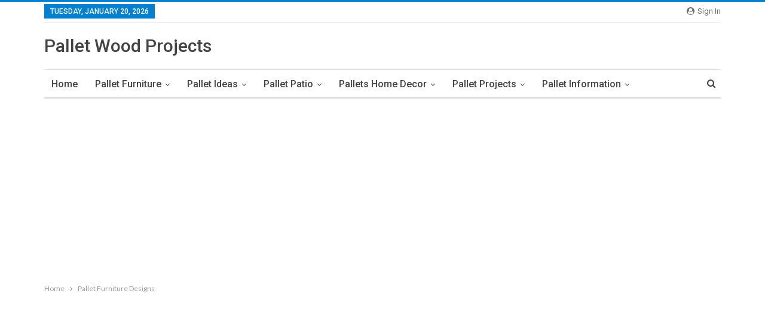

--- FILE ---
content_type: text/html; charset=UTF-8
request_url: https://www.palletswoodenprojects.com/tag/pallet-furniture-designs/
body_size: 15889
content:
	<!DOCTYPE html>
		<!--[if IE 8]>
	<html class="ie ie8" lang="en-US"> <![endif]-->
	<!--[if IE 9]>
	<html class="ie ie9" lang="en-US"> <![endif]-->
	<!--[if gt IE 9]><!-->
<html lang="en-US"> <!--<![endif]-->
	<head>
				<meta charset="UTF-8">
		<meta http-equiv="X-UA-Compatible" content="IE=edge">
		<meta name="viewport" content="width=device-width, initial-scale=1.0">
		<link rel="pingback" href="https://www.palletswoodenprojects.com/xmlrpc.php"/>

		<title>Pallet Furniture Designs &#8211; Pallet Wood Projects</title>

<!-- Better Open Graph, Schema.org & Twitter Integration -->
<meta property="og:locale" content="en_us"/>
<meta property="og:site_name" content="Pallet Wood Projects"/>
<meta property="og:url" content="https://www.palletswoodenprojects.com/tag/pallet-furniture-designs/"/>
<meta property="og:title" content="Archives"/>
<meta property="og:description" content="Pallet Wood Projects and Ideas."/>
<meta property="og:type" content="website"/>
<meta name="twitter:card" content="summary"/>
<meta name="twitter:url" content="https://www.palletswoodenprojects.com/tag/pallet-furniture-designs/"/>
<meta name="twitter:title" content="Archives"/>
<meta name="twitter:description" content="Pallet Wood Projects and Ideas."/>
<!-- / Better Open Graph, Schema.org & Twitter Integration. -->
<link rel='dns-prefetch' href='//fonts.googleapis.com' />
<link rel='dns-prefetch' href='//s.w.org' />
<link rel="alternate" type="application/rss+xml" title="Pallet Wood Projects &raquo; Feed" href="https://www.palletswoodenprojects.com/feed/" />
<link rel="alternate" type="application/rss+xml" title="Pallet Wood Projects &raquo; Comments Feed" href="https://www.palletswoodenprojects.com/comments/feed/" />
<link rel="alternate" type="application/rss+xml" title="Pallet Wood Projects &raquo; Pallet Furniture Designs Tag Feed" href="https://www.palletswoodenprojects.com/tag/pallet-furniture-designs/feed/" />
		<script type="text/javascript">
			window._wpemojiSettings = {"baseUrl":"https:\/\/s.w.org\/images\/core\/emoji\/11\/72x72\/","ext":".png","svgUrl":"https:\/\/s.w.org\/images\/core\/emoji\/11\/svg\/","svgExt":".svg","source":{"concatemoji":"https:\/\/www.palletswoodenprojects.com\/wp-includes\/js\/wp-emoji-release.min.js?ver=4.9.26"}};
			!function(e,a,t){var n,r,o,i=a.createElement("canvas"),p=i.getContext&&i.getContext("2d");function s(e,t){var a=String.fromCharCode;p.clearRect(0,0,i.width,i.height),p.fillText(a.apply(this,e),0,0);e=i.toDataURL();return p.clearRect(0,0,i.width,i.height),p.fillText(a.apply(this,t),0,0),e===i.toDataURL()}function c(e){var t=a.createElement("script");t.src=e,t.defer=t.type="text/javascript",a.getElementsByTagName("head")[0].appendChild(t)}for(o=Array("flag","emoji"),t.supports={everything:!0,everythingExceptFlag:!0},r=0;r<o.length;r++)t.supports[o[r]]=function(e){if(!p||!p.fillText)return!1;switch(p.textBaseline="top",p.font="600 32px Arial",e){case"flag":return s([55356,56826,55356,56819],[55356,56826,8203,55356,56819])?!1:!s([55356,57332,56128,56423,56128,56418,56128,56421,56128,56430,56128,56423,56128,56447],[55356,57332,8203,56128,56423,8203,56128,56418,8203,56128,56421,8203,56128,56430,8203,56128,56423,8203,56128,56447]);case"emoji":return!s([55358,56760,9792,65039],[55358,56760,8203,9792,65039])}return!1}(o[r]),t.supports.everything=t.supports.everything&&t.supports[o[r]],"flag"!==o[r]&&(t.supports.everythingExceptFlag=t.supports.everythingExceptFlag&&t.supports[o[r]]);t.supports.everythingExceptFlag=t.supports.everythingExceptFlag&&!t.supports.flag,t.DOMReady=!1,t.readyCallback=function(){t.DOMReady=!0},t.supports.everything||(n=function(){t.readyCallback()},a.addEventListener?(a.addEventListener("DOMContentLoaded",n,!1),e.addEventListener("load",n,!1)):(e.attachEvent("onload",n),a.attachEvent("onreadystatechange",function(){"complete"===a.readyState&&t.readyCallback()})),(n=t.source||{}).concatemoji?c(n.concatemoji):n.wpemoji&&n.twemoji&&(c(n.twemoji),c(n.wpemoji)))}(window,document,window._wpemojiSettings);
		</script>
		<style type="text/css">
img.wp-smiley,
img.emoji {
	display: inline !important;
	border: none !important;
	box-shadow: none !important;
	height: 1em !important;
	width: 1em !important;
	margin: 0 .07em !important;
	vertical-align: -0.1em !important;
	background: none !important;
	padding: 0 !important;
}
</style>
<link rel='stylesheet' id='better-framework-main-fonts-css'  href='https://fonts.googleapis.com/css?family=Lato:400,700%7CRoboto:400,500,400italic' type='text/css' media='all' />
<script type='text/javascript' src='https://www.palletswoodenprojects.com/wp-includes/js/jquery/jquery.js?ver=1.12.4'></script>
<script type='text/javascript' src='https://www.palletswoodenprojects.com/wp-includes/js/jquery/jquery-migrate.min.js?ver=1.4.1'></script>
<!--[if lt IE 9]>
<script type='text/javascript' src='https://www.palletswoodenprojects.com/wp-content/themes/publisher/includes/libs/better-framework/assets/js/html5shiv.min.js?ver=3.10.15'></script>
<![endif]-->
<!--[if lt IE 9]>
<script type='text/javascript' src='https://www.palletswoodenprojects.com/wp-content/themes/publisher/includes/libs/better-framework/assets/js/respond.min.js?ver=3.10.15'></script>
<![endif]-->
<link rel='https://api.w.org/' href='https://www.palletswoodenprojects.com/wp-json/' />
<link rel="EditURI" type="application/rsd+xml" title="RSD" href="https://www.palletswoodenprojects.com/xmlrpc.php?rsd" />
<link rel="wlwmanifest" type="application/wlwmanifest+xml" href="https://www.palletswoodenprojects.com/wp-includes/wlwmanifest.xml" /> 
<meta name="generator" content="WordPress 4.9.26" />
<meta property="og:title" content="Pallet Furniture Designs" /><meta property="og:locale" content="en_US" /><meta property="og:type" content="article" /><meta property="og:image" content="https://www.palletswoodenprojects.com/wp-content/uploads/2018/04/Wooden-Pallets-Kitchen-Cabinets.jpg" /><meta property="og:image:width" content="750" /><meta property="og:image:height" content="422" /><meta property="og:url" content="https://www.palletswoodenprojects.com/tag/pallet-furniture-designs/" /><meta property="og:site_name" content="Pallet Wood Projects" /><meta property="og:description" content="Archive : Pallet Furniture Designs" />        <script type="text/javascript" async defer
        data-pin-color="red"
        data-pin-height="28"         data-pin-hover="true" src="https://www.palletswoodenprojects.com/wp-content/plugins/pinterest-pin-it-button-on-image-hover-and-post/js/pinit.js"></script><script type="application/ld+json">{
    "@context": "http:\/\/schema.org\/",
    "@type": "organization",
    "@id": "#organization",
    "url": "https:\/\/www.palletswoodenprojects.com\/",
    "name": "Pallet Wood Projects",
    "description": "Pallet Wood Projects and Ideas."
}</script>
<script type="application/ld+json">{
    "@context": "http:\/\/schema.org\/",
    "@type": "WebSite",
    "name": "Pallet Wood Projects",
    "alternateName": "Pallet Wood Projects and Ideas.",
    "url": "https:\/\/www.palletswoodenprojects.com\/"
}</script>
<link rel='stylesheet' id='bf-minifed-css-1' href='https://www.palletswoodenprojects.com/wp-content/bs-booster-cache/c4a87d1150d144e7585bc3a8143185a3.css' type='text/css' media='all' />
<link rel='stylesheet' id='7.6.2-1740512646' href='https://www.palletswoodenprojects.com/wp-content/bs-booster-cache/52d8b9368c6ea6220ef45e20964cc8f4.css' type='text/css' media='all' />

<!-- [BEGIN] Scripts added via Insert Adsense Auto Ads plugin -->
<script async src="//pagead2.googlesyndication.com/pagead/js/adsbygoogle.js"></script>
<script>
     (adsbygoogle = window.adsbygoogle || []).push({
          google_ad_client: "ca-pub-9687866730723705",
          enable_page_level_ads: true
     });
</script>








<!-- [END] Scripts added via Insert Adsense Auto Ads plugin -->

	</head>

<body class="archive tag tag-pallet-furniture-designs tag-365 bs-theme bs-publisher bs-publisher-clean-magazine active-light-box active-top-line ltr close-rh page-layout-2-col-right full-width main-menu-sticky-smart active-ajax-search  bs-ll-a" dir="ltr">
		<div class="main-wrap content-main-wrap">
			<header id="header" class="site-header header-style-2 boxed" itemscope="itemscope" itemtype="https://schema.org/WPHeader">

		<section class="topbar topbar-style-1 hidden-xs hidden-xs">
	<div class="content-wrap">
		<div class="container">
			<div class="topbar-inner clearfix">

									<div class="section-links">
													<a class="topbar-sign-in "
							   data-toggle="modal" data-target="#bsLoginModal">
								<i class="fa fa-user-circle"></i> Sign in							</a>

							<div class="modal sign-in-modal fade" id="bsLoginModal" tabindex="-1" role="dialog"
							     style="display: none">
								<div class="modal-dialog" role="document">
									<div class="modal-content">
											<span class="close-modal" data-dismiss="modal" aria-label="Close"><i
														class="fa fa-close"></i></span>
										<div class="modal-body">
											<div id="form_31157_" class="bs-shortcode bs-login-shortcode ">
		<div class="bs-login bs-type-login"  style="display:none">

					<div class="bs-login-panel bs-login-sign-panel bs-current-login-panel">
								<form name="loginform"
				      action="https://www.palletswoodenprojects.com/wp-login.php" method="post">

					
					<div class="login-header">
						<span class="login-icon fa fa-user-circle main-color"></span>
						<p>Welcome, Login to your account.</p>
					</div>
					
					<div class="login-field login-username">
						<input type="text" name="log" id="form_31157_user_login" class="input"
						       value="" size="20"
						       placeholder="Username or Email..." required/>
					</div>

					<div class="login-field login-password">
						<input type="password" name="pwd" id="form_31157_user_pass"
						       class="input"
						       value="" size="20" placeholder="Password..."
						       required/>
					</div>

					
					<div class="login-field">
						<a href="https://www.palletswoodenprojects.com/wp-login.php?action=lostpassword&redirect_to=https%3A%2F%2Fwww.palletswoodenprojects.com%2Ftag%2Fpallet-furniture-designs%2F"
						   class="go-reset-panel">Forget password?</a>

													<span class="login-remember">
							<input class="remember-checkbox" name="rememberme" type="checkbox"
							       id="form_31157_rememberme"
							       value="forever"  />
							<label class="remember-label">Remember me</label>
						</span>
											</div>

					
					<div class="login-field login-submit">
						<input type="submit" name="wp-submit"
						       class="button-primary login-btn"
						       value="Log In"/>
						<input type="hidden" name="redirect_to" value="https://www.palletswoodenprojects.com/tag/pallet-furniture-designs/"/>
					</div>

									</form>
			</div>

			<div class="bs-login-panel bs-login-reset-panel">

				<span class="go-login-panel"><i
							class="fa fa-angle-left"></i> Sign in</span>

				<div class="bs-login-reset-panel-inner">
					<div class="login-header">
						<span class="login-icon fa fa-support"></span>
						<p>Recover your password.</p>
						<p>A password will be e-mailed to you.</p>
					</div>
										<form name="lostpasswordform" id="form_31157_lostpasswordform"
					      action="https://www.palletswoodenprojects.com/wp-login.php?action=lostpassword"
					      method="post">

						<div class="login-field reset-username">
							<input type="text" name="user_login" class="input" value=""
							       placeholder="Username or Email..."
							       required/>
						</div>

						
						<div class="login-field reset-submit">

							<input type="hidden" name="redirect_to" value=""/>
							<input type="submit" name="wp-submit" class="login-btn"
							       value="Send My Password"/>

						</div>
					</form>
				</div>
			</div>
			</div>
	</div>
										</div>
									</div>
								</div>
							</div>
												</div>
				
				<div class="section-menu">
						<div id="menu-top" class="menu top-menu-wrapper" role="navigation" itemscope="itemscope" itemtype="https://schema.org/SiteNavigationElement">
		<nav class="top-menu-container">

			<ul id="top-navigation" class="top-menu menu clearfix bsm-pure">
									<li id="topbar-date" class="menu-item menu-item-date">
					<span
						class="topbar-date">Tuesday, January 20, 2026</span>
					</li>
								</ul>

		</nav>
	</div>
				</div>
			</div>
		</div>
	</div>
</section>
		<div class="header-inner">
			<div class="content-wrap">
				<div class="container">
					<div class="row">
						<div class="row-height">
							<div class="logo-col col-xs-12">
								<div class="col-inside">
									<div id="site-branding" class="site-branding">
	<p  id="site-title" class="logo h1 text-logo">
	<a href="https://www.palletswoodenprojects.com/" itemprop="url" rel="home">
		Pallet Wood Projects	</a>
</p>
</div><!-- .site-branding -->
								</div>
							</div>
													</div>
					</div>
				</div>
			</div>
		</div>

		<div id="menu-main" class="menu main-menu-wrapper show-search-item menu-actions-btn-width-1" role="navigation" itemscope="itemscope" itemtype="https://schema.org/SiteNavigationElement">
	<div class="main-menu-inner">
		<div class="content-wrap">
			<div class="container">

				<nav class="main-menu-container">
					<ul id="main-navigation" class="main-menu menu bsm-pure clearfix">
						<li id="menu-item-159" class="menu-item menu-item-type-custom menu-item-object-custom menu-item-home better-anim-fade menu-item-159"><a href="https://www.palletswoodenprojects.com">Home</a></li>
<li id="menu-item-6" class="menu-item menu-item-type-taxonomy menu-item-object-category menu-item-has-children menu-term-2 better-anim-fade menu-item-6"><a href="https://www.palletswoodenprojects.com/category/pallet-furniture/">Pallet Furniture</a>
<ul class="sub-menu">
	<li id="menu-item-7" class="menu-item menu-item-type-taxonomy menu-item-object-category menu-term-3 better-anim-fade menu-item-7"><a href="https://www.palletswoodenprojects.com/category/pallet-furniture/pallet-bed/">Pallet Bed</a></li>
	<li id="menu-item-8" class="menu-item menu-item-type-taxonomy menu-item-object-category menu-term-5 better-anim-fade menu-item-8"><a href="https://www.palletswoodenprojects.com/category/pallet-furniture/pallet-bench/">Pallet Bench</a></li>
	<li id="menu-item-9" class="menu-item menu-item-type-taxonomy menu-item-object-category menu-term-23 better-anim-fade menu-item-9"><a href="https://www.palletswoodenprojects.com/category/pallet-furniture/pallet-chairs/">Pallet Chairs</a></li>
	<li id="menu-item-10" class="menu-item menu-item-type-taxonomy menu-item-object-category menu-term-7 better-anim-fade menu-item-10"><a href="https://www.palletswoodenprojects.com/category/pallet-furniture/pallet-couch/">Pallet Couch</a></li>
	<li id="menu-item-11" class="menu-item menu-item-type-taxonomy menu-item-object-category menu-term-8 better-anim-fade menu-item-11"><a href="https://www.palletswoodenprojects.com/category/pallet-furniture/pallet-daybed/">Pallet Daybed</a></li>
	<li id="menu-item-12" class="menu-item menu-item-type-taxonomy menu-item-object-category menu-term-6 better-anim-fade menu-item-12"><a href="https://www.palletswoodenprojects.com/category/pallet-furniture/pallet-swing/">Pallet Swing</a></li>
	<li id="menu-item-13" class="menu-item menu-item-type-taxonomy menu-item-object-category menu-term-4 better-anim-fade menu-item-13"><a href="https://www.palletswoodenprojects.com/category/pallet-furniture/pallet-table/">Pallet Table</a></li>
</ul>
</li>
<li id="menu-item-14" class="menu-item menu-item-type-taxonomy menu-item-object-category menu-item-has-children menu-term-9 better-anim-fade menu-item-14"><a href="https://www.palletswoodenprojects.com/category/pallet-ideas/">Pallet Ideas</a>
<ul class="sub-menu">
	<li id="menu-item-15" class="menu-item menu-item-type-taxonomy menu-item-object-category menu-term-27 better-anim-fade menu-item-15"><a href="https://www.palletswoodenprojects.com/category/pallet-ideas/bathroom/">Bathroom</a></li>
	<li id="menu-item-17" class="menu-item menu-item-type-taxonomy menu-item-object-category menu-term-13 better-anim-fade menu-item-17"><a href="https://www.palletswoodenprojects.com/category/pallet-ideas/kitchen/">Kitchen</a></li>
	<li id="menu-item-19" class="menu-item menu-item-type-taxonomy menu-item-object-category menu-term-16 better-anim-fade menu-item-19"><a href="https://www.palletswoodenprojects.com/category/pallet-ideas/pallet-headboard/">Pallet Headboard</a></li>
	<li id="menu-item-20" class="menu-item menu-item-type-taxonomy menu-item-object-category menu-term-12 better-anim-fade menu-item-20"><a href="https://www.palletswoodenprojects.com/category/pallet-ideas/pallet-house/">Pallet House</a></li>
	<li id="menu-item-21" class="menu-item menu-item-type-taxonomy menu-item-object-category menu-term-15 better-anim-fade menu-item-21"><a href="https://www.palletswoodenprojects.com/category/pallet-ideas/pallet-playhouse/">Pallet Playhouse</a></li>
	<li id="menu-item-22" class="menu-item menu-item-type-taxonomy menu-item-object-category menu-term-11 better-anim-fade menu-item-22"><a href="https://www.palletswoodenprojects.com/category/pallet-ideas/pallet-shed/">Pallet Shed</a></li>
	<li id="menu-item-23" class="menu-item menu-item-type-taxonomy menu-item-object-category menu-term-14 better-anim-fade menu-item-23"><a href="https://www.palletswoodenprojects.com/category/pallet-ideas/pallet-shelves/">Pallet Shelves</a></li>
	<li id="menu-item-24" class="menu-item menu-item-type-taxonomy menu-item-object-category menu-term-28 better-anim-fade menu-item-24"><a href="https://www.palletswoodenprojects.com/category/pallet-ideas/storage-boxes/">Storage Boxes</a></li>
</ul>
</li>
<li id="menu-item-25" class="menu-item menu-item-type-taxonomy menu-item-object-category menu-item-has-children menu-term-17 better-anim-fade menu-item-25"><a href="https://www.palletswoodenprojects.com/category/pallet-patio/">Pallet Patio</a>
<ul class="sub-menu">
	<li id="menu-item-26" class="menu-item menu-item-type-taxonomy menu-item-object-category menu-term-19 better-anim-fade menu-item-26"><a href="https://www.palletswoodenprojects.com/category/pallet-patio/fences/">Fences</a></li>
	<li id="menu-item-27" class="menu-item menu-item-type-taxonomy menu-item-object-category menu-term-20 better-anim-fade menu-item-27"><a href="https://www.palletswoodenprojects.com/category/pallet-patio/furniture/">Furniture</a></li>
	<li id="menu-item-28" class="menu-item menu-item-type-taxonomy menu-item-object-category menu-term-21 better-anim-fade menu-item-28"><a href="https://www.palletswoodenprojects.com/category/pallet-patio/garden/">Garden</a></li>
	<li id="menu-item-29" class="menu-item menu-item-type-taxonomy menu-item-object-category menu-term-18 better-anim-fade menu-item-29"><a href="https://www.palletswoodenprojects.com/category/pallet-patio/decks/">Decks</a></li>
	<li id="menu-item-30" class="menu-item menu-item-type-taxonomy menu-item-object-category menu-term-22 better-anim-fade menu-item-30"><a href="https://www.palletswoodenprojects.com/category/pallet-patio/planters/">Planters</a></li>
</ul>
</li>
<li id="menu-item-31" class="menu-item menu-item-type-taxonomy menu-item-object-category menu-item-has-children menu-term-24 better-anim-fade menu-item-31"><a href="https://www.palletswoodenprojects.com/category/pallets-home-decor/">Pallets Home Decor</a>
<ul class="sub-menu">
	<li id="menu-item-32" class="menu-item menu-item-type-taxonomy menu-item-object-category menu-term-25 better-anim-fade menu-item-32"><a href="https://www.palletswoodenprojects.com/category/pallets-home-decor/crafts/">Crafts</a></li>
	<li id="menu-item-33" class="menu-item menu-item-type-taxonomy menu-item-object-category menu-term-26 better-anim-fade menu-item-33"><a href="https://www.palletswoodenprojects.com/category/pallets-home-decor/wall-decor/">Wall Decor</a></li>
</ul>
</li>
<li id="menu-item-34" class="menu-item menu-item-type-taxonomy menu-item-object-category menu-item-has-children menu-term-30 better-anim-fade menu-item-34"><a href="https://www.palletswoodenprojects.com/category/pallet-projects/">Pallet Projects</a>
<ul class="sub-menu">
	<li id="menu-item-35" class="menu-item menu-item-type-taxonomy menu-item-object-category menu-term-31 better-anim-fade menu-item-35"><a href="https://www.palletswoodenprojects.com/category/pallet-projects/for-kids/">For Kids</a></li>
	<li id="menu-item-36" class="menu-item menu-item-type-taxonomy menu-item-object-category menu-term-32 better-anim-fade menu-item-36"><a href="https://www.palletswoodenprojects.com/category/pallet-projects/for-pets/">For Pets</a></li>
	<li id="menu-item-37" class="menu-item menu-item-type-taxonomy menu-item-object-category menu-term-33 better-anim-fade menu-item-37"><a href="https://www.palletswoodenprojects.com/category/pallet-projects/sign-boards/">Sign Boards</a></li>
</ul>
</li>
<li id="menu-item-38" class="menu-item menu-item-type-taxonomy menu-item-object-category menu-item-has-children menu-term-34 better-anim-fade menu-item-38"><a href="https://www.palletswoodenprojects.com/category/pallet-information/">Pallet Information</a>
<ul class="sub-menu">
	<li id="menu-item-165" class="menu-item menu-item-type-taxonomy menu-item-object-category menu-term-1 better-anim-fade menu-item-165"><a href="https://www.palletswoodenprojects.com/category/pallet-information/pallet-size/">Pallet Size</a></li>
</ul>
</li>
					</ul><!-- #main-navigation -->
											<div class="menu-action-buttons width-1">
															<div class="search-container close">
									<span class="search-handler"><i class="fa fa-search"></i></span>

									<div class="search-box clearfix">
										<form role="search" method="get" class="search-form clearfix" action="https://www.palletswoodenprojects.com">
	<input type="search" class="search-field"
	       placeholder="Search..."
	       value="" name="s"
	       title="Search for:"
	       autocomplete="off">
	<input type="submit" class="search-submit" value="Search">
</form><!-- .search-form -->
									</div>
								</div>
														</div>
										</nav><!-- .main-menu-container -->

			</div>
		</div>
	</div>
</div><!-- .menu -->
	</header><!-- .header -->
	<div class="rh-header clearfix dark deferred-block-exclude">
		<div class="rh-container clearfix">

			<div class="menu-container close">
				<span class="menu-handler"><span class="lines"></span></span>
			</div><!-- .menu-container -->

			<div class="logo-container rh-text-logo">
				<a href="https://www.palletswoodenprojects.com/" itemprop="url" rel="home">
					Pallet Wood Projects				</a>
			</div><!-- .logo-container -->
		</div><!-- .rh-container -->
	</div><!-- .rh-header -->
<nav role="navigation" aria-label="Breadcrumbs" class="bf-breadcrumb clearfix bc-top-style"><div class="content-wrap"><div class="container bf-breadcrumb-container"><ul class="bf-breadcrumb-items" itemscope itemtype="http://schema.org/BreadcrumbList"><meta name="numberOfItems" content="2" /><meta name="itemListOrder" content="Ascending" /><li itemprop="itemListElement" itemscope itemtype="http://schema.org/ListItem" class="bf-breadcrumb-item bf-breadcrumb-begin"><a itemprop="item" href="https://www.palletswoodenprojects.com" rel="home""><span itemprop='name'>Home</span><meta itemprop="position" content="1" /></a></li><li itemprop="itemListElement" itemscope itemtype="http://schema.org/ListItem" class="bf-breadcrumb-item bf-breadcrumb-end"><span itemprop='name'>Pallet Furniture Designs</span><meta itemprop="position" content="2" /><meta itemprop="item" content="https://www.palletswoodenprojects.com/tag/pallet-furniture-designs/"/></li></ul></div></div></nav><div class="container adcontainer"><div class="tufnwzbl tufnwzbl-clearfix tufnwzbl-after-header tufnwzbl-pubadban tufnwzbl-show-desktop tufnwzbl-show-tablet-portrait tufnwzbl-show-tablet-landscape tufnwzbl-show-phone tufnwzbl-loc-header_after tufnwzbl-align-center tufnwzbl-column-1"><div id="tufnwzbl-18134-94605936" class="tufnwzbl-container tufnwzbl-type-code " itemscope="" itemtype="https://schema.org/WPAdBlock" data-adid="18134" data-type="code"><div id="tufnwzbl-18134-94605936-place"></div><script src="//pagead2.googlesyndication.com/pagead/js/adsbygoogle.js"></script><script type="text/javascript">var betterads_screen_width = document.body.clientWidth;betterads_el = document.getElementById('tufnwzbl-18134-94605936');             if (betterads_el.getBoundingClientRect().width) {     betterads_el_width_raw = betterads_el_width = betterads_el.getBoundingClientRect().width;    } else {     betterads_el_width_raw = betterads_el_width = betterads_el.offsetWidth;    }        var size = ["125", "125"];    if ( betterads_el_width >= 728 )      betterads_el_width = ["728", "90"];    else if ( betterads_el_width >= 468 )     betterads_el_width = ["468", "60"];    else if ( betterads_el_width >= 336 )     betterads_el_width = ["336", "280"];    else if ( betterads_el_width >= 300 )     betterads_el_width = ["300", "250"];    else if ( betterads_el_width >= 250 )     betterads_el_width = ["250", "250"];    else if ( betterads_el_width >= 200 )     betterads_el_width = ["200", "200"];    else if ( betterads_el_width >= 180 )     betterads_el_width = ["180", "150"]; if ( betterads_screen_width >= 1140 ) { document.getElementById('tufnwzbl-18134-94605936-place').innerHTML = '<ins class="adsbygoogle" style="display:block;"  data-ad-client="ca-pub-9687866730723705"  data-ad-slot="7201265268"  data-full-width-responsive="true"  data-ad-format="auto" ></ins>';         (adsbygoogle = window.adsbygoogle || []).push({});}else if ( betterads_screen_width >= 1019  && betterads_screen_width < 1140 ) { document.getElementById('tufnwzbl-18134-94605936-place').innerHTML = '<ins class="adsbygoogle" style="display:block;"  data-ad-client="ca-pub-9687866730723705"  data-ad-slot="7201265268"  data-full-width-responsive="true"  data-ad-format="auto" ></ins>';         (adsbygoogle = window.adsbygoogle || []).push({});}else if ( betterads_screen_width >= 768  && betterads_screen_width < 1019 ) { document.getElementById('tufnwzbl-18134-94605936-place').innerHTML = '<ins class="adsbygoogle" style="display:block;"  data-ad-client="ca-pub-9687866730723705"  data-ad-slot="7201265268"  data-full-width-responsive="true"  data-ad-format="auto" ></ins>';         (adsbygoogle = window.adsbygoogle || []).push({});}else if ( betterads_screen_width < 768 ) { document.getElementById('tufnwzbl-18134-94605936-place').innerHTML = '<ins class="adsbygoogle" style="display:block;"  data-ad-client="ca-pub-9687866730723705"  data-ad-slot="7201265268"  data-full-width-responsive="true"  data-ad-format="auto" ></ins>';         (adsbygoogle = window.adsbygoogle || []).push({});}</script></div></div></div><div class="content-wrap">
		<main id="content" class="content-container">

		<div class="container layout-2-col layout-2-col-1 layout-right-sidebar layout-bc-before">
			<div class="row main-section">
										<div class="col-sm-8 content-column">
							<section class="archive-title tag-title with-action">
	<div class="pre-title"><span>Browsing Tag</span></div>

	<div class="actions-container">
		<a class="rss-link" href="https://www.palletswoodenprojects.com/tag/pallet-furniture-designs/feed/"><i class="fa fa-rss"></i></a>
	</div>

	<h1 class="page-heading"><span class="h-title">Pallet Furniture Designs</span></h1>

	</section>
	<div class="listing listing-grid listing-grid-1 clearfix columns-2">
		<article class="post-14802 type-post format-standard has-post-thumbnail   listing-item listing-item-grid listing-item-grid-1 main-term-13">
	<div class="item-inner">
					<div class="featured clearfix">
				<div class="term-badges floated"><span class="term-badge term-13"><a href="https://www.palletswoodenprojects.com/category/pallet-ideas/kitchen/">Kitchen</a></span></div>				<a  alt="Wooden Pallets Kitchen Cabinets" title="DIY Wood Pallet Kitchen Cabinets" data-src="https://www.palletswoodenprojects.com/wp-content/uploads/2018/04/Wooden-Pallets-Kitchen-Cabinets-357x210.jpg" data-bs-srcset="{&quot;baseurl&quot;:&quot;https:\/\/www.palletswoodenprojects.com\/wp-content\/uploads\/2018\/04\/&quot;,&quot;sizes&quot;:{&quot;210&quot;:&quot;Wooden-Pallets-Kitchen-Cabinets-210x136.jpg&quot;,&quot;279&quot;:&quot;Wooden-Pallets-Kitchen-Cabinets-279x220.jpg&quot;,&quot;357&quot;:&quot;Wooden-Pallets-Kitchen-Cabinets-357x210.jpg&quot;,&quot;750&quot;:&quot;Wooden-Pallets-Kitchen-Cabinets.jpg&quot;}}"						class="img-holder" href="https://www.palletswoodenprojects.com/pallet-furniture/diy-wood-pallet-kitchen-cabinets/"></a>

							</div>
		<h2 class="title">		<a href="https://www.palletswoodenprojects.com/pallet-furniture/diy-wood-pallet-kitchen-cabinets/" class="post-title post-url">
			DIY Wood Pallet Kitchen Cabinets		</a>
		</h2>		<div class="post-meta">

							<a href="https://www.palletswoodenprojects.com/author/admin/"
				   title="Browse Author Articles"
				   class="post-author-a">
					<i class="post-author author">
						admin					</i>
				</a>
							<span class="time"><time class="post-published updated"
				                         datetime="2018-05-21T21:39:03+00:00">May 21, 2018</time></span>
				<a href="https://www.palletswoodenprojects.com/pallet-furniture/diy-wood-pallet-kitchen-cabinets/#respond" title="Leave a comment on: &ldquo;DIY Wood Pallet Kitchen Cabinets&rdquo;" class="comments"><i class="fa fa-comments-o"></i> 0</a>		</div>
					<div class="post-summary">
				Giving a look over this blog post we have come about with the complete tutorial related with the brilliant DIY wood&hellip;			</div>
			</div>
	</article >
	<article class="post-11611 type-post format-standard has-post-thumbnail   listing-item listing-item-grid listing-item-grid-1 main-term-20">
	<div class="item-inner">
					<div class="featured clearfix">
				<div class="term-badges floated"><span class="term-badge term-20"><a href="https://www.palletswoodenprojects.com/category/pallet-patio/furniture/">Furniture</a></span></div>				<a  alt="Pallet Couch and Coffee Table" title="Awesome Wood Pallets Patio / Lounge Furniture Plan" data-src="https://www.palletswoodenprojects.com/wp-content/uploads/2017/12/Pallet-Couch-and-Table2-357x210.jpg" data-bs-srcset="{&quot;baseurl&quot;:&quot;https:\/\/www.palletswoodenprojects.com\/wp-content\/uploads\/2017\/12\/&quot;,&quot;sizes&quot;:{&quot;210&quot;:&quot;Pallet-Couch-and-Table2-210x136.jpg&quot;,&quot;279&quot;:&quot;Pallet-Couch-and-Table2-279x220.jpg&quot;,&quot;357&quot;:&quot;Pallet-Couch-and-Table2-357x210.jpg&quot;,&quot;750&quot;:&quot;Pallet-Couch-and-Table2.jpg&quot;}}"						class="img-holder" href="https://www.palletswoodenprojects.com/pallet-furniture/awesome-wood-pallets-patio-lounge-furniture-plan/"></a>

							</div>
		<h2 class="title">		<a href="https://www.palletswoodenprojects.com/pallet-furniture/awesome-wood-pallets-patio-lounge-furniture-plan/" class="post-title post-url">
			Awesome Wood Pallets Patio / Lounge Furniture Plan		</a>
		</h2>		<div class="post-meta">

							<a href="https://www.palletswoodenprojects.com/author/admin/"
				   title="Browse Author Articles"
				   class="post-author-a">
					<i class="post-author author">
						admin					</i>
				</a>
							<span class="time"><time class="post-published updated"
				                         datetime="2018-03-10T21:07:09+00:00">Mar 10, 2018</time></span>
				<a href="https://www.palletswoodenprojects.com/pallet-furniture/awesome-wood-pallets-patio-lounge-furniture-plan/#respond" title="Leave a comment on: &ldquo;Awesome Wood Pallets Patio / Lounge Furniture Plan&rdquo;" class="comments"><i class="fa fa-comments-o"></i> 0</a>		</div>
					<div class="post-summary">
				Grab up with this post and learn about the exciting and amazing idea of wood pallet patio/lounge furniture plan&hellip;			</div>
			</div>
	</article >
	<article class="post-11814 type-post format-standard has-post-thumbnail   listing-item listing-item-grid listing-item-grid-1 main-term-20">
	<div class="item-inner">
					<div class="featured clearfix">
				<div class="term-badges floated"><span class="term-badge term-20"><a href="https://www.palletswoodenprojects.com/category/pallet-patio/furniture/">Furniture</a></span></div>				<a  alt="Pallet Garden Benches and Table" title="DIY Garden Furniture Made Out of Old Wood Pallets" data-src="https://www.palletswoodenprojects.com/wp-content/uploads/2017/12/Pallet-Garden-Benches-and-Table-357x210.jpg" data-bs-srcset="{&quot;baseurl&quot;:&quot;https:\/\/www.palletswoodenprojects.com\/wp-content\/uploads\/2017\/12\/&quot;,&quot;sizes&quot;:{&quot;210&quot;:&quot;Pallet-Garden-Benches-and-Table-210x136.jpg&quot;,&quot;279&quot;:&quot;Pallet-Garden-Benches-and-Table-279x220.jpg&quot;,&quot;357&quot;:&quot;Pallet-Garden-Benches-and-Table-357x210.jpg&quot;,&quot;750&quot;:&quot;Pallet-Garden-Benches-and-Table.jpg&quot;}}"						class="img-holder" href="https://www.palletswoodenprojects.com/pallet-furniture/diy-garden-furniture-made-out-of-old-wood-pallets/"></a>

							</div>
		<h2 class="title">		<a href="https://www.palletswoodenprojects.com/pallet-furniture/diy-garden-furniture-made-out-of-old-wood-pallets/" class="post-title post-url">
			DIY Garden Furniture Made Out of Old Wood Pallets		</a>
		</h2>		<div class="post-meta">

							<a href="https://www.palletswoodenprojects.com/author/admin/"
				   title="Browse Author Articles"
				   class="post-author-a">
					<i class="post-author author">
						admin					</i>
				</a>
							<span class="time"><time class="post-published updated"
				                         datetime="2018-01-18T23:13:20+00:00">Jan 18, 2018</time></span>
				<a href="https://www.palletswoodenprojects.com/pallet-furniture/diy-garden-furniture-made-out-of-old-wood-pallets/#respond" title="Leave a comment on: &ldquo;DIY Garden Furniture Made Out of Old Wood Pallets&rdquo;" class="comments"><i class="fa fa-comments-o"></i> 0</a>		</div>
					<div class="post-summary">
				If you have been in thought about starting with the restaurant or the hotel business, then probably you must be&hellip;			</div>
			</div>
	</article >
		<div class="listing-item better-ads-listitemad listing-item-grid listing-item-grid-1">
			<div class="tufnwzbl tufnwzbl-clearfix tufnwzbl-loc-block-ad tufnwzbl-align-center tufnwzbl-column-1"><div id="tufnwzbl-18133-1808379208" class="tufnwzbl-container tufnwzbl-type-code " itemscope="" itemtype="https://schema.org/WPAdBlock" data-adid="18133" data-type="code"><div id="tufnwzbl-18133-1808379208-place"></div><script type="text/javascript">var betterads_screen_width = document.body.clientWidth;betterads_el = document.getElementById('tufnwzbl-18133-1808379208');             if (betterads_el.getBoundingClientRect().width) {     betterads_el_width_raw = betterads_el_width = betterads_el.getBoundingClientRect().width;    } else {     betterads_el_width_raw = betterads_el_width = betterads_el.offsetWidth;    }        var size = ["125", "125"];    if ( betterads_el_width >= 728 )      betterads_el_width = ["728", "90"];    else if ( betterads_el_width >= 468 )     betterads_el_width = ["468", "60"];    else if ( betterads_el_width >= 336 )     betterads_el_width = ["336", "280"];    else if ( betterads_el_width >= 300 )     betterads_el_width = ["300", "250"];    else if ( betterads_el_width >= 250 )     betterads_el_width = ["250", "250"];    else if ( betterads_el_width >= 200 )     betterads_el_width = ["200", "200"];    else if ( betterads_el_width >= 180 )     betterads_el_width = ["180", "150"]; if ( betterads_screen_width >= 1140 ) { document.getElementById('tufnwzbl-18133-1808379208-place').innerHTML = '<ins class="adsbygoogle" style="display:inline-block;width:' + betterads_el_width_raw + 'px"  data-ad-client="ca-pub-9687866730723705"  data-ad-slot="5412227790"  data-ad-layout-key="-bv+7g+16-6z+9o"  data-ad-format="fluid"></ins>';         (adsbygoogle = window.adsbygoogle || []).push({});}else if ( betterads_screen_width >= 1019  && betterads_screen_width < 1140 ) { document.getElementById('tufnwzbl-18133-1808379208-place').innerHTML = '<ins class="adsbygoogle" style="display:inline-block;width:' + betterads_el_width_raw + 'px"  data-ad-client="ca-pub-9687866730723705"  data-ad-slot="5412227790"  data-ad-layout-key="-bv+7g+16-6z+9o"  data-ad-format="fluid"></ins>';         (adsbygoogle = window.adsbygoogle || []).push({});}else if ( betterads_screen_width >= 768  && betterads_screen_width < 1019 ) { document.getElementById('tufnwzbl-18133-1808379208-place').innerHTML = '<ins class="adsbygoogle" style="display:inline-block;width:' + betterads_el_width_raw + 'px"  data-ad-client="ca-pub-9687866730723705"  data-ad-slot="5412227790"  data-ad-layout-key="-bv+7g+16-6z+9o"  data-ad-format="fluid"></ins>';         (adsbygoogle = window.adsbygoogle || []).push({});}else if ( betterads_screen_width < 768 ) { document.getElementById('tufnwzbl-18133-1808379208-place').innerHTML = '<ins class="adsbygoogle" style="display:inline-block;width:' + betterads_el_width_raw + 'px"  data-ad-client="ca-pub-9687866730723705"  data-ad-slot="5412227790"  data-ad-layout-key="-bv+7g+16-6z+9o"  data-ad-format="fluid"></ins>';         (adsbygoogle = window.adsbygoogle || []).push({});}</script></div></div>		</div>
			<article class="post-9645 type-post format-standard has-post-thumbnail   listing-item listing-item-grid listing-item-grid-1 main-term-20">
	<div class="item-inner">
					<div class="featured clearfix">
				<div class="term-badges floated"><span class="term-badge term-20"><a href="https://www.palletswoodenprojects.com/category/pallet-patio/furniture/">Furniture</a></span></div>				<a  alt="Wood Pallets Made Garden Furniture Set" title="Outstanding Wood Pallets Garden Furniture Set" data-src="https://www.palletswoodenprojects.com/wp-content/uploads/2017/10/Wood-Pallets-Made-Garden-Furniture-Set-357x210.jpg" data-bs-srcset="{&quot;baseurl&quot;:&quot;https:\/\/www.palletswoodenprojects.com\/wp-content\/uploads\/2017\/10\/&quot;,&quot;sizes&quot;:{&quot;210&quot;:&quot;Wood-Pallets-Made-Garden-Furniture-Set-210x136.jpg&quot;,&quot;279&quot;:&quot;Wood-Pallets-Made-Garden-Furniture-Set-279x220.jpg&quot;,&quot;357&quot;:&quot;Wood-Pallets-Made-Garden-Furniture-Set-357x210.jpg&quot;,&quot;750&quot;:&quot;Wood-Pallets-Made-Garden-Furniture-Set.jpg&quot;}}"						class="img-holder" href="https://www.palletswoodenprojects.com/pallet-furniture/outstanding-wood-pallets-garden-furniture-set/"></a>

							</div>
		<h2 class="title">		<a href="https://www.palletswoodenprojects.com/pallet-furniture/outstanding-wood-pallets-garden-furniture-set/" class="post-title post-url">
			Outstanding Wood Pallets Garden Furniture Set		</a>
		</h2>		<div class="post-meta">

							<a href="https://www.palletswoodenprojects.com/author/admin/"
				   title="Browse Author Articles"
				   class="post-author-a">
					<i class="post-author author">
						admin					</i>
				</a>
							<span class="time"><time class="post-published updated"
				                         datetime="2017-12-06T19:29:24+00:00">Dec 6, 2017</time></span>
				<a href="https://www.palletswoodenprojects.com/pallet-furniture/outstanding-wood-pallets-garden-furniture-set/#respond" title="Leave a comment on: &ldquo;Outstanding Wood Pallets Garden Furniture Set&rdquo;" class="comments"><i class="fa fa-comments-o"></i> 0</a>		</div>
					<div class="post-summary">
				Do you want to add your house garden with some classy style of the furniture setting options? Have you been looking&hellip;			</div>
			</div>
	</article >
	<article class="post-10375 type-post format-standard has-post-thumbnail   listing-item listing-item-grid listing-item-grid-1 main-term-7">
	<div class="item-inner">
					<div class="featured clearfix">
				<div class="term-badges floated"><span class="term-badge term-7"><a href="https://www.palletswoodenprojects.com/category/pallet-furniture/pallet-couch/">Pallet Couch</a></span></div>				<a  alt="Pallet Couch with Drawer and Table" title="Amazing Wooden Pallet Furniture Set" data-src="https://www.palletswoodenprojects.com/wp-content/uploads/2017/10/Pallet-Couch-with-Drawer-and-Table-357x210.jpg" data-bs-srcset="{&quot;baseurl&quot;:&quot;https:\/\/www.palletswoodenprojects.com\/wp-content\/uploads\/2017\/10\/&quot;,&quot;sizes&quot;:{&quot;210&quot;:&quot;Pallet-Couch-with-Drawer-and-Table-210x136.jpg&quot;,&quot;279&quot;:&quot;Pallet-Couch-with-Drawer-and-Table-279x220.jpg&quot;,&quot;357&quot;:&quot;Pallet-Couch-with-Drawer-and-Table-357x210.jpg&quot;,&quot;750&quot;:&quot;Pallet-Couch-with-Drawer-and-Table.jpg&quot;}}"						class="img-holder" href="https://www.palletswoodenprojects.com/pallet-furniture/amazing-wooden-pallet-furniture-set/"></a>

							</div>
		<h2 class="title">		<a href="https://www.palletswoodenprojects.com/pallet-furniture/amazing-wooden-pallet-furniture-set/" class="post-title post-url">
			Amazing Wooden Pallet Furniture Set		</a>
		</h2>		<div class="post-meta">

							<a href="https://www.palletswoodenprojects.com/author/admin/"
				   title="Browse Author Articles"
				   class="post-author-a">
					<i class="post-author author">
						admin					</i>
				</a>
							<span class="time"><time class="post-published updated"
				                         datetime="2017-11-23T19:36:55+00:00">Nov 23, 2017</time></span>
				<a href="https://www.palletswoodenprojects.com/pallet-furniture/amazing-wooden-pallet-furniture-set/#respond" title="Leave a comment on: &ldquo;Amazing Wooden Pallet Furniture Set&rdquo;" class="comments"><i class="fa fa-comments-o"></i> 0</a>		</div>
					<div class="post-summary">
				Grab this amazing idea of having wood pallet furniture set in your house and you would definitely be falling in&hellip;			</div>
			</div>
	</article >
	<article class="post-8079 type-post format-standard has-post-thumbnail   listing-item listing-item-grid listing-item-grid-1 main-term-23">
	<div class="item-inner">
					<div class="featured clearfix">
				<div class="term-badges floated"><span class="term-badge term-23"><a href="https://www.palletswoodenprojects.com/category/pallet-furniture/pallet-chairs/">Pallet Chairs</a></span></div>				<a  alt="Pallet Adirondack Patio Furniture" title="Pallet Patio Adirondack Furniture Set" data-src="https://www.palletswoodenprojects.com/wp-content/uploads/2017/08/Pallet-Adirondack-Patio-Furniture-357x210.jpg" data-bs-srcset="{&quot;baseurl&quot;:&quot;https:\/\/www.palletswoodenprojects.com\/wp-content\/uploads\/2017\/08\/&quot;,&quot;sizes&quot;:{&quot;210&quot;:&quot;Pallet-Adirondack-Patio-Furniture-210x136.jpg&quot;,&quot;279&quot;:&quot;Pallet-Adirondack-Patio-Furniture-279x220.jpg&quot;,&quot;357&quot;:&quot;Pallet-Adirondack-Patio-Furniture-357x210.jpg&quot;,&quot;750&quot;:&quot;Pallet-Adirondack-Patio-Furniture.jpg&quot;}}"						class="img-holder" href="https://www.palletswoodenprojects.com/pallet-furniture/pallet-patio-adirondack-furniture-set/"></a>

							</div>
		<h2 class="title">		<a href="https://www.palletswoodenprojects.com/pallet-furniture/pallet-patio-adirondack-furniture-set/" class="post-title post-url">
			Pallet Patio Adirondack Furniture Set		</a>
		</h2>		<div class="post-meta">

							<a href="https://www.palletswoodenprojects.com/author/admin/"
				   title="Browse Author Articles"
				   class="post-author-a">
					<i class="post-author author">
						admin					</i>
				</a>
							<span class="time"><time class="post-published updated"
				                         datetime="2017-10-11T21:25:07+00:00">Oct 11, 2017</time></span>
				<a href="https://www.palletswoodenprojects.com/pallet-furniture/pallet-patio-adirondack-furniture-set/#respond" title="Leave a comment on: &ldquo;Pallet Patio Adirondack Furniture Set&rdquo;" class="comments"><i class="fa fa-comments-o"></i> 0</a>		</div>
					<div class="post-summary">
				Are you ready to make your house a dream place to live inside through the placement of the excellent pallet patio&hellip;			</div>
			</div>
	</article >
		<div class="listing-item better-ads-listitemad listing-item-grid listing-item-grid-1">
			<div class="tufnwzbl tufnwzbl-clearfix tufnwzbl-loc-block-ad tufnwzbl-align-center tufnwzbl-column-1"><div id="tufnwzbl-18133-1256898326" class="tufnwzbl-container tufnwzbl-type-code " itemscope="" itemtype="https://schema.org/WPAdBlock" data-adid="18133" data-type="code"><div id="tufnwzbl-18133-1256898326-place"></div><script type="text/javascript">var betterads_screen_width = document.body.clientWidth;betterads_el = document.getElementById('tufnwzbl-18133-1256898326');             if (betterads_el.getBoundingClientRect().width) {     betterads_el_width_raw = betterads_el_width = betterads_el.getBoundingClientRect().width;    } else {     betterads_el_width_raw = betterads_el_width = betterads_el.offsetWidth;    }        var size = ["125", "125"];    if ( betterads_el_width >= 728 )      betterads_el_width = ["728", "90"];    else if ( betterads_el_width >= 468 )     betterads_el_width = ["468", "60"];    else if ( betterads_el_width >= 336 )     betterads_el_width = ["336", "280"];    else if ( betterads_el_width >= 300 )     betterads_el_width = ["300", "250"];    else if ( betterads_el_width >= 250 )     betterads_el_width = ["250", "250"];    else if ( betterads_el_width >= 200 )     betterads_el_width = ["200", "200"];    else if ( betterads_el_width >= 180 )     betterads_el_width = ["180", "150"]; if ( betterads_screen_width >= 1140 ) { document.getElementById('tufnwzbl-18133-1256898326-place').innerHTML = '<ins class="adsbygoogle" style="display:inline-block;width:' + betterads_el_width_raw + 'px"  data-ad-client="ca-pub-9687866730723705"  data-ad-slot="5412227790"  data-ad-layout-key="-bv+7g+16-6z+9o"  data-ad-format="fluid"></ins>';         (adsbygoogle = window.adsbygoogle || []).push({});}else if ( betterads_screen_width >= 1019  && betterads_screen_width < 1140 ) { document.getElementById('tufnwzbl-18133-1256898326-place').innerHTML = '<ins class="adsbygoogle" style="display:inline-block;width:' + betterads_el_width_raw + 'px"  data-ad-client="ca-pub-9687866730723705"  data-ad-slot="5412227790"  data-ad-layout-key="-bv+7g+16-6z+9o"  data-ad-format="fluid"></ins>';         (adsbygoogle = window.adsbygoogle || []).push({});}else if ( betterads_screen_width >= 768  && betterads_screen_width < 1019 ) { document.getElementById('tufnwzbl-18133-1256898326-place').innerHTML = '<ins class="adsbygoogle" style="display:inline-block;width:' + betterads_el_width_raw + 'px"  data-ad-client="ca-pub-9687866730723705"  data-ad-slot="5412227790"  data-ad-layout-key="-bv+7g+16-6z+9o"  data-ad-format="fluid"></ins>';         (adsbygoogle = window.adsbygoogle || []).push({});}else if ( betterads_screen_width < 768 ) { document.getElementById('tufnwzbl-18133-1256898326-place').innerHTML = '<ins class="adsbygoogle" style="display:inline-block;width:' + betterads_el_width_raw + 'px"  data-ad-client="ca-pub-9687866730723705"  data-ad-slot="5412227790"  data-ad-layout-key="-bv+7g+16-6z+9o"  data-ad-format="fluid"></ins>';         (adsbygoogle = window.adsbygoogle || []).push({});}</script></div></div>		</div>
			<article class="post-9121 type-post format-standard has-post-thumbnail   listing-item listing-item-grid listing-item-grid-1 main-term-2">
	<div class="item-inner">
					<div class="featured clearfix">
				<div class="term-badges floated"><span class="term-badge term-2"><a href="https://www.palletswoodenprojects.com/category/pallet-furniture/">Pallet Furniture</a></span></div>				<a  alt="Pallet Entryway Table Idea" title="Recycled Wood Pallet Entryway Table" data-src="https://www.palletswoodenprojects.com/wp-content/uploads/2017/09/Pallet-Entryway-Table-Idea-357x210.jpg" data-bs-srcset="{&quot;baseurl&quot;:&quot;https:\/\/www.palletswoodenprojects.com\/wp-content\/uploads\/2017\/09\/&quot;,&quot;sizes&quot;:{&quot;210&quot;:&quot;Pallet-Entryway-Table-Idea-210x136.jpg&quot;,&quot;279&quot;:&quot;Pallet-Entryway-Table-Idea-279x220.jpg&quot;,&quot;357&quot;:&quot;Pallet-Entryway-Table-Idea-357x210.jpg&quot;,&quot;750&quot;:&quot;Pallet-Entryway-Table-Idea.jpg&quot;}}"						class="img-holder" href="https://www.palletswoodenprojects.com/pallet-furniture/recycled-wood-pallet-entryway-table/"></a>

							</div>
		<h2 class="title">		<a href="https://www.palletswoodenprojects.com/pallet-furniture/recycled-wood-pallet-entryway-table/" class="post-title post-url">
			Recycled Wood Pallet Entryway Table		</a>
		</h2>		<div class="post-meta">

							<a href="https://www.palletswoodenprojects.com/author/admin/"
				   title="Browse Author Articles"
				   class="post-author-a">
					<i class="post-author author">
						admin					</i>
				</a>
							<span class="time"><time class="post-published updated"
				                         datetime="2017-10-05T23:23:03+00:00">Oct 5, 2017</time></span>
				<a href="https://www.palletswoodenprojects.com/pallet-furniture/recycled-wood-pallet-entryway-table/#respond" title="Leave a comment on: &ldquo;Recycled Wood Pallet Entryway Table&rdquo;" class="comments"><i class="fa fa-comments-o"></i> 0</a>		</div>
					<div class="post-summary">
				Have you been thinking about adding your house furnishings with the outclass piece of the wood pallet entryway&hellip;			</div>
			</div>
	</article >
	<article class="post-7262 type-post format-standard has-post-thumbnail   listing-item listing-item-grid listing-item-grid-1 main-term-2">
	<div class="item-inner">
					<div class="featured clearfix">
				<div class="term-badges floated"><span class="term-badge term-2"><a href="https://www.palletswoodenprojects.com/category/pallet-furniture/">Pallet Furniture</a></span></div>				<a  alt="Pallet Computer Furniture" title="DIY Wood Pallet Computer Furniture Plan" data-src="https://www.palletswoodenprojects.com/wp-content/uploads/2017/07/Pallet-Computer-Furniture-357x210.jpg" data-bs-srcset="{&quot;baseurl&quot;:&quot;https:\/\/www.palletswoodenprojects.com\/wp-content\/uploads\/2017\/07\/&quot;,&quot;sizes&quot;:{&quot;210&quot;:&quot;Pallet-Computer-Furniture-210x136.jpg&quot;,&quot;279&quot;:&quot;Pallet-Computer-Furniture-279x220.jpg&quot;,&quot;357&quot;:&quot;Pallet-Computer-Furniture-357x210.jpg&quot;,&quot;750&quot;:&quot;Pallet-Computer-Furniture.jpg&quot;}}"						class="img-holder" href="https://www.palletswoodenprojects.com/pallet-furniture/diy-wood-pallet-computer-furniture-plan/"></a>

							</div>
		<h2 class="title">		<a href="https://www.palletswoodenprojects.com/pallet-furniture/diy-wood-pallet-computer-furniture-plan/" class="post-title post-url">
			DIY Wood Pallet Computer Furniture Plan		</a>
		</h2>		<div class="post-meta">

							<a href="https://www.palletswoodenprojects.com/author/admin/"
				   title="Browse Author Articles"
				   class="post-author-a">
					<i class="post-author author">
						admin					</i>
				</a>
							<span class="time"><time class="post-published updated"
				                         datetime="2017-07-22T20:58:42+00:00">Jul 22, 2017</time></span>
				<a href="https://www.palletswoodenprojects.com/pallet-furniture/diy-wood-pallet-computer-furniture-plan/#respond" title="Leave a comment on: &ldquo;DIY Wood Pallet Computer Furniture Plan&rdquo;" class="comments"><i class="fa fa-comments-o"></i> 0</a>		</div>
					<div class="post-summary">
				The best use of the wood pallet is not just restricted in the use of the home furniture designing only. Due to its&hellip;			</div>
			</div>
	</article >
	<article class="post-4656 type-post format-standard has-post-thumbnail   listing-item listing-item-grid listing-item-grid-1 main-term-25">
	<div class="item-inner">
					<div class="featured clearfix">
				<div class="term-badges floated"><span class="term-badge term-25"><a href="https://www.palletswoodenprojects.com/category/pallets-home-decor/crafts/">Crafts</a></span></div>				<a  alt="Pallet Table with Light" title="Wonderful Pallet Wood Furniture Ideas That Are Easy to Make" data-src="https://www.palletswoodenprojects.com/wp-content/uploads/2017/04/Pallet-Table-with-Light.jpg" data-bs-srcset="{&quot;baseurl&quot;:&quot;https:\/\/www.palletswoodenprojects.com\/wp-content\/uploads\/2017\/04\/&quot;,&quot;sizes&quot;:{&quot;750&quot;:&quot;Pallet-Table-with-Light.jpg&quot;}}"						class="img-holder" href="https://www.palletswoodenprojects.com/pallet-furniture/wonderful-pallet-wood-furniture-ideas-that-are-easy-to-make/"></a>

							</div>
		<h2 class="title">		<a href="https://www.palletswoodenprojects.com/pallet-furniture/wonderful-pallet-wood-furniture-ideas-that-are-easy-to-make/" class="post-title post-url">
			Wonderful Pallet Wood Furniture Ideas That Are Easy to Make		</a>
		</h2>		<div class="post-meta">

							<a href="https://www.palletswoodenprojects.com/author/admin/"
				   title="Browse Author Articles"
				   class="post-author-a">
					<i class="post-author author">
						admin					</i>
				</a>
							<span class="time"><time class="post-published updated"
				                         datetime="2017-04-12T18:07:48+00:00">Apr 12, 2017</time></span>
				<a href="https://www.palletswoodenprojects.com/pallet-furniture/wonderful-pallet-wood-furniture-ideas-that-are-easy-to-make/#respond" title="Leave a comment on: &ldquo;Wonderful Pallet Wood Furniture Ideas That Are Easy to Make&rdquo;" class="comments"><i class="fa fa-comments-o"></i> 0</a>		</div>
					<div class="post-summary">
				On the off chance that you get some information about the wood pallet reusing, to me everything that is made with&hellip;			</div>
			</div>
	</article >
		<div class="listing-item better-ads-listitemad listing-item-grid listing-item-grid-1">
			<div class="tufnwzbl tufnwzbl-clearfix tufnwzbl-loc-block-ad tufnwzbl-align-center tufnwzbl-column-1"><div id="tufnwzbl-18133-87175479" class="tufnwzbl-container tufnwzbl-type-code " itemscope="" itemtype="https://schema.org/WPAdBlock" data-adid="18133" data-type="code"><div id="tufnwzbl-18133-87175479-place"></div><script type="text/javascript">var betterads_screen_width = document.body.clientWidth;betterads_el = document.getElementById('tufnwzbl-18133-87175479');             if (betterads_el.getBoundingClientRect().width) {     betterads_el_width_raw = betterads_el_width = betterads_el.getBoundingClientRect().width;    } else {     betterads_el_width_raw = betterads_el_width = betterads_el.offsetWidth;    }        var size = ["125", "125"];    if ( betterads_el_width >= 728 )      betterads_el_width = ["728", "90"];    else if ( betterads_el_width >= 468 )     betterads_el_width = ["468", "60"];    else if ( betterads_el_width >= 336 )     betterads_el_width = ["336", "280"];    else if ( betterads_el_width >= 300 )     betterads_el_width = ["300", "250"];    else if ( betterads_el_width >= 250 )     betterads_el_width = ["250", "250"];    else if ( betterads_el_width >= 200 )     betterads_el_width = ["200", "200"];    else if ( betterads_el_width >= 180 )     betterads_el_width = ["180", "150"]; if ( betterads_screen_width >= 1140 ) { document.getElementById('tufnwzbl-18133-87175479-place').innerHTML = '<ins class="adsbygoogle" style="display:inline-block;width:' + betterads_el_width_raw + 'px"  data-ad-client="ca-pub-9687866730723705"  data-ad-slot="5412227790"  data-ad-layout-key="-bv+7g+16-6z+9o"  data-ad-format="fluid"></ins>';         (adsbygoogle = window.adsbygoogle || []).push({});}else if ( betterads_screen_width >= 1019  && betterads_screen_width < 1140 ) { document.getElementById('tufnwzbl-18133-87175479-place').innerHTML = '<ins class="adsbygoogle" style="display:inline-block;width:' + betterads_el_width_raw + 'px"  data-ad-client="ca-pub-9687866730723705"  data-ad-slot="5412227790"  data-ad-layout-key="-bv+7g+16-6z+9o"  data-ad-format="fluid"></ins>';         (adsbygoogle = window.adsbygoogle || []).push({});}else if ( betterads_screen_width >= 768  && betterads_screen_width < 1019 ) { document.getElementById('tufnwzbl-18133-87175479-place').innerHTML = '<ins class="adsbygoogle" style="display:inline-block;width:' + betterads_el_width_raw + 'px"  data-ad-client="ca-pub-9687866730723705"  data-ad-slot="5412227790"  data-ad-layout-key="-bv+7g+16-6z+9o"  data-ad-format="fluid"></ins>';         (adsbygoogle = window.adsbygoogle || []).push({});}else if ( betterads_screen_width < 768 ) { document.getElementById('tufnwzbl-18133-87175479-place').innerHTML = '<ins class="adsbygoogle" style="display:inline-block;width:' + betterads_el_width_raw + 'px"  data-ad-client="ca-pub-9687866730723705"  data-ad-slot="5412227790"  data-ad-layout-key="-bv+7g+16-6z+9o"  data-ad-format="fluid"></ins>';         (adsbygoogle = window.adsbygoogle || []).push({});}</script></div></div>		</div>
			<article class="post-3793 type-post format-standard has-post-thumbnail   listing-item listing-item-grid listing-item-grid-1 main-term-20">
	<div class="item-inner">
					<div class="featured clearfix">
				<div class="term-badges floated"><span class="term-badge term-20"><a href="https://www.palletswoodenprojects.com/category/pallet-patio/furniture/">Furniture</a></span></div>				<a  alt="Wood Pallet Discusion Chair" title="Awesome Ways of Turning Shipping Pallets into Unique Pieces of Furniture" data-src="https://www.palletswoodenprojects.com/wp-content/uploads/2017/01/Wood-Pallet-Discusion-Chair.jpg" data-bs-srcset="{&quot;baseurl&quot;:&quot;https:\/\/www.palletswoodenprojects.com\/wp-content\/uploads\/2017\/01\/&quot;,&quot;sizes&quot;:{&quot;750&quot;:&quot;Wood-Pallet-Discusion-Chair.jpg&quot;}}"						class="img-holder" href="https://www.palletswoodenprojects.com/pallet-furniture/recycled-shipping-pallets-furniture-ideas/"></a>

							</div>
		<h2 class="title">		<a href="https://www.palletswoodenprojects.com/pallet-furniture/recycled-shipping-pallets-furniture-ideas/" class="post-title post-url">
			Awesome Ways of Turning Shipping Pallets into Unique Pieces of Furniture		</a>
		</h2>		<div class="post-meta">

							<a href="https://www.palletswoodenprojects.com/author/admin/"
				   title="Browse Author Articles"
				   class="post-author-a">
					<i class="post-author author">
						admin					</i>
				</a>
							<span class="time"><time class="post-published updated"
				                         datetime="2017-01-10T21:14:01+00:00">Jan 10, 2017</time></span>
				<a href="https://www.palletswoodenprojects.com/pallet-furniture/recycled-shipping-pallets-furniture-ideas/#respond" title="Leave a comment on: &ldquo;Awesome Ways of Turning Shipping Pallets into Unique Pieces of Furniture&rdquo;" class="comments"><i class="fa fa-comments-o"></i> 0</a>		</div>
					<div class="post-summary">
				Having a super adorned home, one feels pride about his exquisite home. In any case, home stylistic layout can turn&hellip;			</div>
			</div>
	</article >
	<article class="post-3697 type-post format-standard has-post-thumbnail   listing-item listing-item-grid listing-item-grid-1 main-term-2">
	<div class="item-inner">
					<div class="featured clearfix">
				<div class="term-badges floated"><span class="term-badge term-2"><a href="https://www.palletswoodenprojects.com/category/pallet-furniture/">Pallet Furniture</a></span></div>				<a  alt="Wood Pallet Bench" title="Pallet Furniture Ideas That Will Make You Fall in Love" data-src="https://www.palletswoodenprojects.com/wp-content/uploads/2017/01/Wood-Pallet-Bench.jpg" data-bs-srcset="{&quot;baseurl&quot;:&quot;https:\/\/www.palletswoodenprojects.com\/wp-content\/uploads\/2017\/01\/&quot;,&quot;sizes&quot;:{&quot;750&quot;:&quot;Wood-Pallet-Bench.jpg&quot;}}"						class="img-holder" href="https://www.palletswoodenprojects.com/pallet-furniture/pallet-furniture-ideas-that-will-make-you-fall-in-love/"></a>

							</div>
		<h2 class="title">		<a href="https://www.palletswoodenprojects.com/pallet-furniture/pallet-furniture-ideas-that-will-make-you-fall-in-love/" class="post-title post-url">
			Pallet Furniture Ideas That Will Make You Fall in Love		</a>
		</h2>		<div class="post-meta">

							<a href="https://www.palletswoodenprojects.com/author/admin/"
				   title="Browse Author Articles"
				   class="post-author-a">
					<i class="post-author author">
						admin					</i>
				</a>
							<span class="time"><time class="post-published updated"
				                         datetime="2017-01-01T19:25:32+00:00">Jan 1, 2017</time></span>
				<a href="https://www.palletswoodenprojects.com/pallet-furniture/pallet-furniture-ideas-that-will-make-you-fall-in-love/#respond" title="Leave a comment on: &ldquo;Pallet Furniture Ideas That Will Make You Fall in Love&rdquo;" class="comments"><i class="fa fa-comments-o"></i> 0</a>		</div>
					<div class="post-summary">
				Each new day we wake up with another enthusiasm and conviction that we need to accumulate some ever new pallet wood&hellip;			</div>
			</div>
	</article >
	<article class="post-3591 type-post format-standard has-post-thumbnail   listing-item listing-item-grid listing-item-grid-1 main-term-2">
	<div class="item-inner">
					<div class="featured clearfix">
				<div class="term-badges floated"><span class="term-badge term-2"><a href="https://www.palletswoodenprojects.com/category/pallet-furniture/">Pallet Furniture</a></span></div>				<a  alt="Pallet Garden Furniture Set" title="Superb Pallet Furniture Plans" data-src="https://www.palletswoodenprojects.com/wp-content/uploads/2016/12/Pallet-Garden-Furniture-Set.jpg" data-bs-srcset="{&quot;baseurl&quot;:&quot;https:\/\/www.palletswoodenprojects.com\/wp-content\/uploads\/2016\/12\/&quot;,&quot;sizes&quot;:{&quot;750&quot;:&quot;Pallet-Garden-Furniture-Set.jpg&quot;}}"						class="img-holder" href="https://www.palletswoodenprojects.com/pallet-furniture/superb-pallet-furniture-plans/"></a>

							</div>
		<h2 class="title">		<a href="https://www.palletswoodenprojects.com/pallet-furniture/superb-pallet-furniture-plans/" class="post-title post-url">
			Superb Pallet Furniture Plans		</a>
		</h2>		<div class="post-meta">

							<a href="https://www.palletswoodenprojects.com/author/admin/"
				   title="Browse Author Articles"
				   class="post-author-a">
					<i class="post-author author">
						admin					</i>
				</a>
							<span class="time"><time class="post-published updated"
				                         datetime="2016-12-19T19:16:09+00:00">Dec 19, 2016</time></span>
				<a href="https://www.palletswoodenprojects.com/pallet-furniture/superb-pallet-furniture-plans/#respond" title="Leave a comment on: &ldquo;Superb Pallet Furniture Plans&rdquo;" class="comments"><i class="fa fa-comments-o"></i> 0</a>		</div>
					<div class="post-summary">
				In the event that you have astounding direction and incredible arranging then you will run with right route on your&hellip;			</div>
			</div>
	</article >
		<div class="listing-item better-ads-listitemad listing-item-grid listing-item-grid-1">
			<div class="tufnwzbl tufnwzbl-clearfix tufnwzbl-loc-block-ad tufnwzbl-align-center tufnwzbl-column-1"><div id="tufnwzbl-18133-163416188" class="tufnwzbl-container tufnwzbl-type-code " itemscope="" itemtype="https://schema.org/WPAdBlock" data-adid="18133" data-type="code"><div id="tufnwzbl-18133-163416188-place"></div><script type="text/javascript">var betterads_screen_width = document.body.clientWidth;betterads_el = document.getElementById('tufnwzbl-18133-163416188');             if (betterads_el.getBoundingClientRect().width) {     betterads_el_width_raw = betterads_el_width = betterads_el.getBoundingClientRect().width;    } else {     betterads_el_width_raw = betterads_el_width = betterads_el.offsetWidth;    }        var size = ["125", "125"];    if ( betterads_el_width >= 728 )      betterads_el_width = ["728", "90"];    else if ( betterads_el_width >= 468 )     betterads_el_width = ["468", "60"];    else if ( betterads_el_width >= 336 )     betterads_el_width = ["336", "280"];    else if ( betterads_el_width >= 300 )     betterads_el_width = ["300", "250"];    else if ( betterads_el_width >= 250 )     betterads_el_width = ["250", "250"];    else if ( betterads_el_width >= 200 )     betterads_el_width = ["200", "200"];    else if ( betterads_el_width >= 180 )     betterads_el_width = ["180", "150"]; if ( betterads_screen_width >= 1140 ) { document.getElementById('tufnwzbl-18133-163416188-place').innerHTML = '<ins class="adsbygoogle" style="display:inline-block;width:' + betterads_el_width_raw + 'px"  data-ad-client="ca-pub-9687866730723705"  data-ad-slot="5412227790"  data-ad-layout-key="-bv+7g+16-6z+9o"  data-ad-format="fluid"></ins>';         (adsbygoogle = window.adsbygoogle || []).push({});}else if ( betterads_screen_width >= 1019  && betterads_screen_width < 1140 ) { document.getElementById('tufnwzbl-18133-163416188-place').innerHTML = '<ins class="adsbygoogle" style="display:inline-block;width:' + betterads_el_width_raw + 'px"  data-ad-client="ca-pub-9687866730723705"  data-ad-slot="5412227790"  data-ad-layout-key="-bv+7g+16-6z+9o"  data-ad-format="fluid"></ins>';         (adsbygoogle = window.adsbygoogle || []).push({});}else if ( betterads_screen_width >= 768  && betterads_screen_width < 1019 ) { document.getElementById('tufnwzbl-18133-163416188-place').innerHTML = '<ins class="adsbygoogle" style="display:inline-block;width:' + betterads_el_width_raw + 'px"  data-ad-client="ca-pub-9687866730723705"  data-ad-slot="5412227790"  data-ad-layout-key="-bv+7g+16-6z+9o"  data-ad-format="fluid"></ins>';         (adsbygoogle = window.adsbygoogle || []).push({});}else if ( betterads_screen_width < 768 ) { document.getElementById('tufnwzbl-18133-163416188-place').innerHTML = '<ins class="adsbygoogle" style="display:inline-block;width:' + betterads_el_width_raw + 'px"  data-ad-client="ca-pub-9687866730723705"  data-ad-slot="5412227790"  data-ad-layout-key="-bv+7g+16-6z+9o"  data-ad-format="fluid"></ins>';         (adsbygoogle = window.adsbygoogle || []).push({});}</script></div></div>		</div>
			<article class="post-3478 type-post format-standard has-post-thumbnail   listing-item listing-item-grid listing-item-grid-1 main-term-20">
	<div class="item-inner">
					<div class="featured clearfix">
				<div class="term-badges floated"><span class="term-badge term-20"><a href="https://www.palletswoodenprojects.com/category/pallet-patio/furniture/">Furniture</a></span></div>				<a  alt="Pallet Outdoor Furniture" title="Exclusive Pallet Furniture Plans" data-src="https://www.palletswoodenprojects.com/wp-content/uploads/2016/12/Pallet-Outdoor-Furniture1.jpg" data-bs-srcset="{&quot;baseurl&quot;:&quot;https:\/\/www.palletswoodenprojects.com\/wp-content\/uploads\/2016\/12\/&quot;,&quot;sizes&quot;:{&quot;750&quot;:&quot;Pallet-Outdoor-Furniture1.jpg&quot;}}"						class="img-holder" href="https://www.palletswoodenprojects.com/pallet-furniture/exclusive-pallet-furniture-plans/"></a>

							</div>
		<h2 class="title">		<a href="https://www.palletswoodenprojects.com/pallet-furniture/exclusive-pallet-furniture-plans/" class="post-title post-url">
			Exclusive Pallet Furniture Plans		</a>
		</h2>		<div class="post-meta">

							<a href="https://www.palletswoodenprojects.com/author/admin/"
				   title="Browse Author Articles"
				   class="post-author-a">
					<i class="post-author author">
						admin					</i>
				</a>
							<span class="time"><time class="post-published updated"
				                         datetime="2016-12-06T20:24:17+00:00">Dec 6, 2016</time></span>
				<a href="https://www.palletswoodenprojects.com/pallet-furniture/exclusive-pallet-furniture-plans/#respond" title="Leave a comment on: &ldquo;Exclusive Pallet Furniture Plans&rdquo;" class="comments"><i class="fa fa-comments-o"></i> 0</a>		</div>
					<div class="post-summary">
				We bring you all some ever new pallet wood repurposed manifestations. They are intended to be the fundamental&hellip;			</div>
			</div>
	</article >
	<article class="post-3307 type-post format-standard has-post-thumbnail   listing-item listing-item-grid listing-item-grid-1 main-term-2">
	<div class="item-inner">
					<div class="featured clearfix">
				<div class="term-badges floated"><span class="term-badge term-2"><a href="https://www.palletswoodenprojects.com/category/pallet-furniture/">Pallet Furniture</a></span></div>				<a  alt="Recycled Pallet Furniture" title="Stylish Furniture Ideas with Wooden Pallets" data-src="https://www.palletswoodenprojects.com/wp-content/uploads/2016/11/Recycled-Pallet-Furniture.jpg" data-bs-srcset="{&quot;baseurl&quot;:&quot;https:\/\/www.palletswoodenprojects.com\/wp-content\/uploads\/2016\/11\/&quot;,&quot;sizes&quot;:{&quot;750&quot;:&quot;Recycled-Pallet-Furniture.jpg&quot;}}"						class="img-holder" href="https://www.palletswoodenprojects.com/pallet-furniture/stylish-furniture-ideas-with-wooden-pallets/"></a>

							</div>
		<h2 class="title">		<a href="https://www.palletswoodenprojects.com/pallet-furniture/stylish-furniture-ideas-with-wooden-pallets/" class="post-title post-url">
			Stylish Furniture Ideas with Wooden Pallets		</a>
		</h2>		<div class="post-meta">

							<a href="https://www.palletswoodenprojects.com/author/admin/"
				   title="Browse Author Articles"
				   class="post-author-a">
					<i class="post-author author">
						admin					</i>
				</a>
							<span class="time"><time class="post-published updated"
				                         datetime="2016-11-14T18:42:09+00:00">Nov 14, 2016</time></span>
				<a href="https://www.palletswoodenprojects.com/pallet-furniture/stylish-furniture-ideas-with-wooden-pallets/#respond" title="Leave a comment on: &ldquo;Stylish Furniture Ideas with Wooden Pallets&rdquo;" class="comments"><i class="fa fa-comments-o"></i> 0</a>		</div>
					<div class="post-summary">
				Do you people know what exactly is so excellent about the wooden pallets? Well, there are so many prospective&hellip;			</div>
			</div>
	</article >
	<article class="post-3209 type-post format-standard has-post-thumbnail   listing-item listing-item-grid listing-item-grid-1 main-term-2">
	<div class="item-inner">
					<div class="featured clearfix">
				<div class="term-badges floated"><span class="term-badge term-2"><a href="https://www.palletswoodenprojects.com/category/pallet-furniture/">Pallet Furniture</a></span></div>				<a  alt="Wooden Pallet Furniture" title="Recycled Wood Pallet Furniture Ideas" data-src="https://www.palletswoodenprojects.com/wp-content/uploads/2016/11/Wooden-Pallet-Furniture1.jpg" data-bs-srcset="{&quot;baseurl&quot;:&quot;https:\/\/www.palletswoodenprojects.com\/wp-content\/uploads\/2016\/11\/&quot;,&quot;sizes&quot;:{&quot;750&quot;:&quot;Wooden-Pallet-Furniture1.jpg&quot;}}"						class="img-holder" href="https://www.palletswoodenprojects.com/pallet-furniture/recycled-wood-pallet-furniture-ideas/"></a>

							</div>
		<h2 class="title">		<a href="https://www.palletswoodenprojects.com/pallet-furniture/recycled-wood-pallet-furniture-ideas/" class="post-title post-url">
			Recycled Wood Pallet Furniture Ideas		</a>
		</h2>		<div class="post-meta">

							<a href="https://www.palletswoodenprojects.com/author/admin/"
				   title="Browse Author Articles"
				   class="post-author-a">
					<i class="post-author author">
						admin					</i>
				</a>
							<span class="time"><time class="post-published updated"
				                         datetime="2016-11-03T18:46:33+00:00">Nov 3, 2016</time></span>
				<a href="https://www.palletswoodenprojects.com/pallet-furniture/recycled-wood-pallet-furniture-ideas/#respond" title="Leave a comment on: &ldquo;Recycled Wood Pallet Furniture Ideas&rdquo;" class="comments"><i class="fa fa-comments-o"></i> 0</a>		</div>
					<div class="post-summary">
				Do you people know what exactly is so excellent about the wooden pallets? Well, there are so many prospective&hellip;			</div>
			</div>
	</article >
		<div class="listing-item better-ads-listitemad listing-item-grid listing-item-grid-1">
			<div class="tufnwzbl tufnwzbl-clearfix tufnwzbl-loc-block-ad tufnwzbl-align-center tufnwzbl-column-1"><div id="tufnwzbl-18133-1988649077" class="tufnwzbl-container tufnwzbl-type-code " itemscope="" itemtype="https://schema.org/WPAdBlock" data-adid="18133" data-type="code"><div id="tufnwzbl-18133-1988649077-place"></div><script type="text/javascript">var betterads_screen_width = document.body.clientWidth;betterads_el = document.getElementById('tufnwzbl-18133-1988649077');             if (betterads_el.getBoundingClientRect().width) {     betterads_el_width_raw = betterads_el_width = betterads_el.getBoundingClientRect().width;    } else {     betterads_el_width_raw = betterads_el_width = betterads_el.offsetWidth;    }        var size = ["125", "125"];    if ( betterads_el_width >= 728 )      betterads_el_width = ["728", "90"];    else if ( betterads_el_width >= 468 )     betterads_el_width = ["468", "60"];    else if ( betterads_el_width >= 336 )     betterads_el_width = ["336", "280"];    else if ( betterads_el_width >= 300 )     betterads_el_width = ["300", "250"];    else if ( betterads_el_width >= 250 )     betterads_el_width = ["250", "250"];    else if ( betterads_el_width >= 200 )     betterads_el_width = ["200", "200"];    else if ( betterads_el_width >= 180 )     betterads_el_width = ["180", "150"]; if ( betterads_screen_width >= 1140 ) { document.getElementById('tufnwzbl-18133-1988649077-place').innerHTML = '<ins class="adsbygoogle" style="display:inline-block;width:' + betterads_el_width_raw + 'px"  data-ad-client="ca-pub-9687866730723705"  data-ad-slot="5412227790"  data-ad-layout-key="-bv+7g+16-6z+9o"  data-ad-format="fluid"></ins>';         (adsbygoogle = window.adsbygoogle || []).push({});}else if ( betterads_screen_width >= 1019  && betterads_screen_width < 1140 ) { document.getElementById('tufnwzbl-18133-1988649077-place').innerHTML = '<ins class="adsbygoogle" style="display:inline-block;width:' + betterads_el_width_raw + 'px"  data-ad-client="ca-pub-9687866730723705"  data-ad-slot="5412227790"  data-ad-layout-key="-bv+7g+16-6z+9o"  data-ad-format="fluid"></ins>';         (adsbygoogle = window.adsbygoogle || []).push({});}else if ( betterads_screen_width >= 768  && betterads_screen_width < 1019 ) { document.getElementById('tufnwzbl-18133-1988649077-place').innerHTML = '<ins class="adsbygoogle" style="display:inline-block;width:' + betterads_el_width_raw + 'px"  data-ad-client="ca-pub-9687866730723705"  data-ad-slot="5412227790"  data-ad-layout-key="-bv+7g+16-6z+9o"  data-ad-format="fluid"></ins>';         (adsbygoogle = window.adsbygoogle || []).push({});}else if ( betterads_screen_width < 768 ) { document.getElementById('tufnwzbl-18133-1988649077-place').innerHTML = '<ins class="adsbygoogle" style="display:inline-block;width:' + betterads_el_width_raw + 'px"  data-ad-client="ca-pub-9687866730723705"  data-ad-slot="5412227790"  data-ad-layout-key="-bv+7g+16-6z+9o"  data-ad-format="fluid"></ins>';         (adsbygoogle = window.adsbygoogle || []).push({});}</script></div></div>		</div>
			<article class="post-3080 type-post format-standard has-post-thumbnail   listing-item listing-item-grid listing-item-grid-1 main-term-2">
	<div class="item-inner">
					<div class="featured clearfix">
				<div class="term-badges floated"><span class="term-badge term-2"><a href="https://www.palletswoodenprojects.com/category/pallet-furniture/">Pallet Furniture</a></span></div>				<a  alt="Pallet Block Style Sofa Frame" title="Furniture Ideas with Shipping Pallets" data-src="https://www.palletswoodenprojects.com/wp-content/uploads/2016/10/Pallet-Block-Style-Sofa-Frame.jpg" data-bs-srcset="{&quot;baseurl&quot;:&quot;https:\/\/www.palletswoodenprojects.com\/wp-content\/uploads\/2016\/10\/&quot;,&quot;sizes&quot;:{&quot;750&quot;:&quot;Pallet-Block-Style-Sofa-Frame.jpg&quot;}}"						class="img-holder" href="https://www.palletswoodenprojects.com/pallet-furniture/furniture-ideas-with-shipping-pallets/"></a>

							</div>
		<h2 class="title">		<a href="https://www.palletswoodenprojects.com/pallet-furniture/furniture-ideas-with-shipping-pallets/" class="post-title post-url">
			Furniture Ideas with Shipping Pallets		</a>
		</h2>		<div class="post-meta">

							<a href="https://www.palletswoodenprojects.com/author/admin/"
				   title="Browse Author Articles"
				   class="post-author-a">
					<i class="post-author author">
						admin					</i>
				</a>
							<span class="time"><time class="post-published updated"
				                         datetime="2016-10-24T17:16:35+00:00">Oct 24, 2016</time></span>
				<a href="https://www.palletswoodenprojects.com/pallet-furniture/furniture-ideas-with-shipping-pallets/#respond" title="Leave a comment on: &ldquo;Furniture Ideas with Shipping Pallets&rdquo;" class="comments"><i class="fa fa-comments-o"></i> 0</a>		</div>
					<div class="post-summary">
				You can see wood pallets in each and every house but there are a lot of those who do not use it proficiently. It is&hellip;			</div>
			</div>
	</article >
	</div>
				<div class="pagination bs-links-pagination clearfix" itemscope="itemscope" itemtype="https://schema.org/SiteNavigationElement/Pagination">
				<div class="older"><a href="https://www.palletswoodenprojects.com/tag/pallet-furniture-designs/page/2/"  rel="next"><i class="fa fa-angle-double-left"></i> Older Posts</a></div>
				<div class="newer"></div>
			</div>
									</div><!-- .content-column -->
												<div class="col-sm-4 sidebar-column sidebar-column-primary">
							<aside id="sidebar-primary-sidebar" class="sidebar" role="complementary" aria-label="Primary Sidebar Sidebar" itemscope="itemscope" itemtype="https://schema.org/WPSideBar">
	<div id="search-6" class=" h-ni w-nt primary-sidebar-widget widget widget_search"><form role="search" method="get" class="search-form clearfix" action="https://www.palletswoodenprojects.com">
	<input type="search" class="search-field"
	       placeholder="Search..."
	       value="" name="s"
	       title="Search for:"
	       autocomplete="off">
	<input type="submit" class="search-submit" value="Search">
</form><!-- .search-form -->
</div><div id="text-5" class=" h-ni w-t primary-sidebar-widget widget widget_text"><div class="section-heading sh-t1 sh-s1"><span class="h-text">Follow us on Facebook:</span></div>			<div class="textwidget"><div id="fb-root"></div>
<script>(function(d, s, id) {
  var js, fjs = d.getElementsByTagName(s)[0];
  if (d.getElementById(id)) return;
  js = d.createElement(s); js.id = id;
  js.src = "//connect.facebook.net/en_US/sdk.js#xfbml=1&version=v2.0";
 fjs.parentNode.insertBefore(js, fjs);
}(document, 'script', 'facebook-jssdk'));</script><div class="fb-like-box" data-href="https://www.facebook.com/palletwoodenprojects" data-colorscheme="light" data-show-faces="true" data-header="true" data-stream="false" data-show-border="true"></div></div>
		</div><div id="bs-thumbnail-listing-1-2" class=" h-ni w-t primary-sidebar-widget widget widget_bs-thumbnail-listing-1"><div id="" class=" bs-listing bs-listing-listing-thumbnail-1 bs-listing-single-tab pagination-animate">		<p class="section-heading sh-t1 sh-s1 main-term-none">

		
							<span class="h-text main-term-none main-link">
						 Recent Posts:					</span>
			
		
		</p>
				<div class="bs-pagination-wrapper main-term-none next_prev bs-slider-first-item">
			<div class="listing listing-thumbnail listing-tb-1 clearfix columns-1">
		<div class="post-19757 type-post format-standard has-post-thumbnail   listing-item listing-item-thumbnail listing-item-tb-1 main-term-21">
	<div class="item-inner clearfix">
					<div class="featured featured-type-featured-image">
				<a  alt="Bohemian Themed Tree House Idea (18)" title="Incredible Bohemian Themed Tree House Ideas for a Free Spirited Escape" data-src="https://www.palletswoodenprojects.com/wp-content/uploads/2025/02/Bohemian-Themed-Tree-House-Idea-18-86x64.jpg" data-bs-srcset="{&quot;baseurl&quot;:&quot;https:\/\/www.palletswoodenprojects.com\/wp-content\/uploads\/2025\/02\/&quot;,&quot;sizes&quot;:{&quot;86&quot;:&quot;Bohemian-Themed-Tree-House-Idea-18-86x64.jpg&quot;,&quot;210&quot;:&quot;Bohemian-Themed-Tree-House-Idea-18-210x136.jpg&quot;,&quot;750&quot;:&quot;Bohemian-Themed-Tree-House-Idea-18.jpg&quot;}}"						class="img-holder" href="https://www.palletswoodenprojects.com/pallet-ideas/incredible-bohemian-themed-tree-house-ideas/"></a>
							</div>
		<p class="title">		<a href="https://www.palletswoodenprojects.com/pallet-ideas/incredible-bohemian-themed-tree-house-ideas/" class="post-url post-title">
			Incredible Bohemian Themed Tree House Ideas for a Free&hellip;		</a>
		</p>		<div class="post-meta">

							<span class="time"><time class="post-published updated"
				                         datetime="2025-02-25T19:44:05+00:00">Feb 25, 2025</time></span>
						</div>
			</div>
	</div >
	<div class="post-19593 type-post format-standard has-post-thumbnail   listing-item listing-item-thumbnail listing-item-tb-1 main-term-32">
	<div class="item-inner clearfix">
					<div class="featured featured-type-featured-image">
				<a  alt="Perfect Cat House Idea (16)" title="A Purr-fect Pet House: Ideas for Your Feline Friend" data-src="https://www.palletswoodenprojects.com/wp-content/uploads/2024/01/Perfect-Cat-House-Idea-16-86x64.jpg" data-bs-srcset="{&quot;baseurl&quot;:&quot;https:\/\/www.palletswoodenprojects.com\/wp-content\/uploads\/2024\/01\/&quot;,&quot;sizes&quot;:{&quot;86&quot;:&quot;Perfect-Cat-House-Idea-16-86x64.jpg&quot;,&quot;210&quot;:&quot;Perfect-Cat-House-Idea-16-210x136.jpg&quot;,&quot;750&quot;:&quot;Perfect-Cat-House-Idea-16.jpg&quot;}}"						class="img-holder" href="https://www.palletswoodenprojects.com/pallet-projects/a-purr-fect-pet-house-ideas-for-your-feline-friend/"></a>
							</div>
		<p class="title">		<a href="https://www.palletswoodenprojects.com/pallet-projects/a-purr-fect-pet-house-ideas-for-your-feline-friend/" class="post-url post-title">
			A Purr-fect Pet House: Ideas for Your Feline Friend		</a>
		</p>		<div class="post-meta">

							<span class="time"><time class="post-published updated"
				                         datetime="2024-01-22T18:01:12+00:00">Jan 22, 2024</time></span>
						</div>
			</div>
	</div >
	<div class="post-19518 type-post format-standard has-post-thumbnail   listing-item listing-item-thumbnail listing-item-tb-1 main-term-21">
	<div class="item-inner clearfix">
					<div class="featured featured-type-featured-image">
				<a  alt="Wood Pallets Swimming Pool (1)" title="Wood &#038; Pallets Swimming Pool Ideas for a Fun Summer Getaway" data-src="https://www.palletswoodenprojects.com/wp-content/uploads/2023/06/Wood-Pallets-Swimming-Pool-1-86x64.jpg" data-bs-srcset="{&quot;baseurl&quot;:&quot;https:\/\/www.palletswoodenprojects.com\/wp-content\/uploads\/2023\/06\/&quot;,&quot;sizes&quot;:{&quot;86&quot;:&quot;Wood-Pallets-Swimming-Pool-1-86x64.jpg&quot;,&quot;210&quot;:&quot;Wood-Pallets-Swimming-Pool-1-210x136.jpg&quot;,&quot;750&quot;:&quot;Wood-Pallets-Swimming-Pool-1.jpg&quot;}}"						class="img-holder" href="https://www.palletswoodenprojects.com/pallet-ideas/wood-pallets-swimming-pool-ideas-for-a-fun-summer-getaway/"></a>
							</div>
		<p class="title">		<a href="https://www.palletswoodenprojects.com/pallet-ideas/wood-pallets-swimming-pool-ideas-for-a-fun-summer-getaway/" class="post-url post-title">
			Wood &#038; Pallets Swimming Pool Ideas for a Fun Summer&hellip;		</a>
		</p>		<div class="post-meta">

							<span class="time"><time class="post-published updated"
				                         datetime="2023-06-06T19:07:26+00:00">Jun 6, 2023</time></span>
						</div>
			</div>
	</div >
	<div class="post-19477 type-post format-standard has-post-thumbnail   listing-item listing-item-thumbnail listing-item-tb-1 main-term-3">
	<div class="item-inner clearfix">
					<div class="featured featured-type-featured-image">
				<a  alt="Round Shaped Bed with Bookshelves (1)" title="Pallet Round Shaped Bed Ideas" data-src="https://www.palletswoodenprojects.com/wp-content/uploads/2023/04/Round-Shaped-Bed-with-Bookshelves-1-86x64.jpg" data-bs-srcset="{&quot;baseurl&quot;:&quot;https:\/\/www.palletswoodenprojects.com\/wp-content\/uploads\/2023\/04\/&quot;,&quot;sizes&quot;:{&quot;86&quot;:&quot;Round-Shaped-Bed-with-Bookshelves-1-86x64.jpg&quot;,&quot;210&quot;:&quot;Round-Shaped-Bed-with-Bookshelves-1-210x136.jpg&quot;,&quot;750&quot;:&quot;Round-Shaped-Bed-with-Bookshelves-1.jpg&quot;}}"						class="img-holder" href="https://www.palletswoodenprojects.com/pallet-furniture/pallet-round-shaped-bed-ideas/"></a>
							</div>
		<p class="title">		<a href="https://www.palletswoodenprojects.com/pallet-furniture/pallet-round-shaped-bed-ideas/" class="post-url post-title">
			Pallet Round Shaped Bed Ideas		</a>
		</p>		<div class="post-meta">

							<span class="time"><time class="post-published updated"
				                         datetime="2023-04-01T01:24:37+00:00">Apr 1, 2023</time></span>
						</div>
			</div>
	</div >
	<div class="post-19407 type-post format-standard has-post-thumbnail   listing-item listing-item-thumbnail listing-item-tb-1 main-term-13">
	<div class="item-inner clearfix">
					<div class="featured featured-type-featured-image">
				<a  alt="Outdoor Kitchen Idea (24)" title="Amazing Outdoor Kitchen Design Ideas for Your Backyard" data-src="https://www.palletswoodenprojects.com/wp-content/uploads/2023/03/Outdoor-Kitchen-Idea-24-86x64.jpg" data-bs-srcset="{&quot;baseurl&quot;:&quot;https:\/\/www.palletswoodenprojects.com\/wp-content\/uploads\/2023\/03\/&quot;,&quot;sizes&quot;:{&quot;86&quot;:&quot;Outdoor-Kitchen-Idea-24-86x64.jpg&quot;,&quot;210&quot;:&quot;Outdoor-Kitchen-Idea-24-210x136.jpg&quot;,&quot;750&quot;:&quot;Outdoor-Kitchen-Idea-24.jpg&quot;}}"						class="img-holder" href="https://www.palletswoodenprojects.com/pallet-ideas/amazing-outdoor-kitchen-design-ideas-for-your-backyard/"></a>
							</div>
		<p class="title">		<a href="https://www.palletswoodenprojects.com/pallet-ideas/amazing-outdoor-kitchen-design-ideas-for-your-backyard/" class="post-url post-title">
			Amazing Outdoor Kitchen Design Ideas for Your Backyard		</a>
		</p>		<div class="post-meta">

							<span class="time"><time class="post-published updated"
				                         datetime="2023-03-10T03:19:44+00:00">Mar 10, 2023</time></span>
						</div>
			</div>
	</div >
	<div class="post-19347 type-post format-standard has-post-thumbnail   listing-item listing-item-thumbnail listing-item-tb-1 main-term-27">
	<div class="item-inner clearfix">
					<div class="featured featured-type-featured-image">
				<a  alt="Pallet Vanity Idea (3)" title="Eye Catching Pallet Vanity Ideas" data-src="https://www.palletswoodenprojects.com/wp-content/uploads/2023/02/Pallet-Vanity-Idea-3-86x64.jpg" data-bs-srcset="{&quot;baseurl&quot;:&quot;https:\/\/www.palletswoodenprojects.com\/wp-content\/uploads\/2023\/02\/&quot;,&quot;sizes&quot;:{&quot;86&quot;:&quot;Pallet-Vanity-Idea-3-86x64.jpg&quot;,&quot;210&quot;:&quot;Pallet-Vanity-Idea-3-210x136.jpg&quot;,&quot;750&quot;:&quot;Pallet-Vanity-Idea-3.jpg&quot;}}"						class="img-holder" href="https://www.palletswoodenprojects.com/pallet-ideas/eye-catching-pallet-vanity-ideas/"></a>
							</div>
		<p class="title">		<a href="https://www.palletswoodenprojects.com/pallet-ideas/eye-catching-pallet-vanity-ideas/" class="post-url post-title">
			Eye Catching Pallet Vanity Ideas		</a>
		</p>		<div class="post-meta">

							<span class="time"><time class="post-published updated"
				                         datetime="2023-02-22T19:19:49+00:00">Feb 22, 2023</time></span>
						</div>
			</div>
	</div >
	<div class="post-19304 type-post format-standard has-post-thumbnail   listing-item listing-item-thumbnail listing-item-tb-1 main-term-18">
	<div class="item-inner clearfix">
					<div class="featured featured-type-featured-image">
				<a  alt="Beautiful Bedroom Design Idea" title="Most Beautiful Wooden Pergola with Deck Designs" data-src="https://www.palletswoodenprojects.com/wp-content/uploads/2023/02/Beautiful-Bedroom-Design-Idea-86x64.jpg" data-bs-srcset="{&quot;baseurl&quot;:&quot;https:\/\/www.palletswoodenprojects.com\/wp-content\/uploads\/2023\/02\/&quot;,&quot;sizes&quot;:{&quot;86&quot;:&quot;Beautiful-Bedroom-Design-Idea-86x64.jpg&quot;,&quot;210&quot;:&quot;Beautiful-Bedroom-Design-Idea-210x136.jpg&quot;,&quot;736&quot;:&quot;Beautiful-Bedroom-Design-Idea.jpg&quot;}}"						class="img-holder" href="https://www.palletswoodenprojects.com/pallet-patio/most-beautiful-wooden-pergola-with-deck-designs/"></a>
							</div>
		<p class="title">		<a href="https://www.palletswoodenprojects.com/pallet-patio/most-beautiful-wooden-pergola-with-deck-designs/" class="post-url post-title">
			Most Beautiful Wooden Pergola with Deck Designs		</a>
		</p>		<div class="post-meta">

							<span class="time"><time class="post-published updated"
				                         datetime="2023-02-21T09:57:47+00:00">Feb 21, 2023</time></span>
						</div>
			</div>
	</div >
	<div class="post-19264 type-post format-standard has-post-thumbnail   listing-item listing-item-thumbnail listing-item-tb-1 main-term-21">
	<div class="item-inner clearfix">
					<div class="featured featured-type-featured-image">
				<a  alt="Garden Cabin Life Idea (2)" title="Stunning Garden Cabin / Off Grid Living Ideas" data-src="https://www.palletswoodenprojects.com/wp-content/uploads/2023/02/Garden-Cabin-Life-Idea-2-86x64.jpg" data-bs-srcset="{&quot;baseurl&quot;:&quot;https:\/\/www.palletswoodenprojects.com\/wp-content\/uploads\/2023\/02\/&quot;,&quot;sizes&quot;:{&quot;86&quot;:&quot;Garden-Cabin-Life-Idea-2-86x64.jpg&quot;,&quot;210&quot;:&quot;Garden-Cabin-Life-Idea-2-210x136.jpg&quot;,&quot;750&quot;:&quot;Garden-Cabin-Life-Idea-2.jpg&quot;}}"						class="img-holder" href="https://www.palletswoodenprojects.com/pallet-ideas/stunning-garden-cabin-off-grid-living-ideas/"></a>
							</div>
		<p class="title">		<a href="https://www.palletswoodenprojects.com/pallet-ideas/stunning-garden-cabin-off-grid-living-ideas/" class="post-url post-title">
			Stunning Garden Cabin / Off Grid Living Ideas		</a>
		</p>		<div class="post-meta">

							<span class="time"><time class="post-published updated"
				                         datetime="2023-02-14T21:53:38+00:00">Feb 14, 2023</time></span>
						</div>
			</div>
	</div >
	<div class="post-19206 type-post format-standard has-post-thumbnail   listing-item listing-item-thumbnail listing-item-tb-1 main-term-20">
	<div class="item-inner clearfix">
					<div class="featured featured-type-featured-image">
				<a  alt="Gazebo Roof Garden Benches with Center Table (3)" title="Gazebo Roof Benches with Center Table Ideas" data-src="https://www.palletswoodenprojects.com/wp-content/uploads/2023/02/Gazebo-Roof-Garden-Benches-with-Center-Table-3-86x64.jpg" data-bs-srcset="{&quot;baseurl&quot;:&quot;https:\/\/www.palletswoodenprojects.com\/wp-content\/uploads\/2023\/02\/&quot;,&quot;sizes&quot;:{&quot;86&quot;:&quot;Gazebo-Roof-Garden-Benches-with-Center-Table-3-86x64.jpg&quot;,&quot;210&quot;:&quot;Gazebo-Roof-Garden-Benches-with-Center-Table-3-210x136.jpg&quot;,&quot;750&quot;:&quot;Gazebo-Roof-Garden-Benches-with-Center-Table-3.jpg&quot;}}"						class="img-holder" href="https://www.palletswoodenprojects.com/pallet-furniture/gazebo-roof-benches-with-center-table-ideas/"></a>
							</div>
		<p class="title">		<a href="https://www.palletswoodenprojects.com/pallet-furniture/gazebo-roof-benches-with-center-table-ideas/" class="post-url post-title">
			Gazebo Roof Benches with Center Table Ideas		</a>
		</p>		<div class="post-meta">

							<span class="time"><time class="post-published updated"
				                         datetime="2023-02-13T11:10:17+00:00">Feb 13, 2023</time></span>
						</div>
			</div>
	</div >
	<div class="post-19160 type-post format-standard has-post-thumbnail   listing-item listing-item-thumbnail listing-item-tb-1 main-term-21">
	<div class="item-inner clearfix">
					<div class="featured featured-type-featured-image">
				<a  alt="Tree Bench Idea (1)" title="Amazing Pallet Tree Bench Ideas You Can Make Easily" data-src="https://www.palletswoodenprojects.com/wp-content/uploads/2023/02/Tree-Bench-Idea-1-86x64.jpg" data-bs-srcset="{&quot;baseurl&quot;:&quot;https:\/\/www.palletswoodenprojects.com\/wp-content\/uploads\/2023\/02\/&quot;,&quot;sizes&quot;:{&quot;86&quot;:&quot;Tree-Bench-Idea-1-86x64.jpg&quot;,&quot;210&quot;:&quot;Tree-Bench-Idea-1-210x136.jpg&quot;,&quot;750&quot;:&quot;Tree-Bench-Idea-1.jpg&quot;}}"						class="img-holder" href="https://www.palletswoodenprojects.com/pallet-furniture/amazing-pallet-tree-bench-ideas-you-can-make-easily/"></a>
							</div>
		<p class="title">		<a href="https://www.palletswoodenprojects.com/pallet-furniture/amazing-pallet-tree-bench-ideas-you-can-make-easily/" class="post-url post-title">
			Amazing Pallet Tree Bench Ideas You Can Make Easily		</a>
		</p>		<div class="post-meta">

							<span class="time"><time class="post-published updated"
				                         datetime="2023-02-12T11:23:37+00:00">Feb 12, 2023</time></span>
						</div>
			</div>
	</div >
	</div>
	
	</div><div class="bs-pagination bs-ajax-pagination next_prev main-term-none clearfix">
			<script>var bs_ajax_paginate_593930143 = '{"query":{"category":"","tag":"","taxonomy":"","post_ids":"","post_type":"","count":"10","order_by":"date","order":"DESC","time_filter":"","offset":"","style":"listing-thumbnail-1","cats-tags-condition":"and","cats-condition":"in","tags-condition":"in","featured_image":"0","ignore_sticky_posts":"1","author_ids":"","disable_duplicate":"0","ad-active":0,"paginate":"next_prev","pagination-show-label":"1","columns":1,"listing-settings":{"thumbnail-type":"featured-image","title-limit":"60","subtitle":"0","subtitle-limit":"0","subtitle-location":"before-meta","show-ranking":"0","meta":{"show":"1","author":"0","date":"1","date-format":"standard","view":"0","share":"0","comment":"0","review":"1"}},"override-listing-settings":"0","_layout":{"state":"1|1|0","page":"2-col-right"}},"type":"bs_post_listing","view":"Publisher_Thumbnail_Listing_1_Shortcode","current_page":1,"ajax_url":"\/wp-admin\/admin-ajax.php","remove_duplicates":"0","paginate":"next_prev","pagination-show-label":"1","override-listing-settings":"0","listing-settings":{"thumbnail-type":"featured-image","title-limit":"60","subtitle":"0","subtitle-limit":"0","subtitle-location":"before-meta","show-ranking":"0","meta":{"show":"1","author":"0","date":"1","date-format":"standard","view":"0","share":"0","comment":"0","review":"1"}},"columns":1,"ad-active":false,"_layout":{"state":"1|1|0","page":"2-col-right"},"_bs_pagin_token":"2a1dca1","data":{"vars":{"post-ranking-offset":10}}}';</script>				<a class="btn-bs-pagination prev disabled" rel="prev" data-id="593930143"
				   title="Previous">
					<i class="fa fa-angle-left"
					   aria-hidden="true"></i> Prev				</a>
				<a  rel="next" class="btn-bs-pagination next"
				   data-id="593930143" title="Next">
					Next <i
							class="fa fa-angle-right" aria-hidden="true"></i>
				</a>
								<span class="bs-pagination-label label-light">1 of 82</span>
			</div></div></div></aside>
						</div><!-- .primary-sidebar-column -->
									</div><!-- .main-section -->
		</div>

	</main><!-- main -->
	</div><!-- .content-wrap -->
<div class="container adcontainer"><div class="tufnwzbl tufnwzbl-clearfix tufnwzbl-before-footer tufnwzbl-pubadban tufnwzbl-show-desktop tufnwzbl-show-tablet-portrait tufnwzbl-show-tablet-landscape tufnwzbl-show-phone tufnwzbl-loc-footer_before tufnwzbl-align-center tufnwzbl-column-1"><div id="tufnwzbl-18134-1814656795" class="tufnwzbl-container tufnwzbl-type-code " itemscope="" itemtype="https://schema.org/WPAdBlock" data-adid="18134" data-type="code"><div id="tufnwzbl-18134-1814656795-place"></div><script type="text/javascript">var betterads_screen_width = document.body.clientWidth;betterads_el = document.getElementById('tufnwzbl-18134-1814656795');             if (betterads_el.getBoundingClientRect().width) {     betterads_el_width_raw = betterads_el_width = betterads_el.getBoundingClientRect().width;    } else {     betterads_el_width_raw = betterads_el_width = betterads_el.offsetWidth;    }        var size = ["125", "125"];    if ( betterads_el_width >= 728 )      betterads_el_width = ["728", "90"];    else if ( betterads_el_width >= 468 )     betterads_el_width = ["468", "60"];    else if ( betterads_el_width >= 336 )     betterads_el_width = ["336", "280"];    else if ( betterads_el_width >= 300 )     betterads_el_width = ["300", "250"];    else if ( betterads_el_width >= 250 )     betterads_el_width = ["250", "250"];    else if ( betterads_el_width >= 200 )     betterads_el_width = ["200", "200"];    else if ( betterads_el_width >= 180 )     betterads_el_width = ["180", "150"]; if ( betterads_screen_width >= 1140 ) { document.getElementById('tufnwzbl-18134-1814656795-place').innerHTML = '<ins class="adsbygoogle" style="display:block;"  data-ad-client="ca-pub-9687866730723705"  data-ad-slot="7201265268"  data-full-width-responsive="true"  data-ad-format="auto" ></ins>';         (adsbygoogle = window.adsbygoogle || []).push({});}else if ( betterads_screen_width >= 1019  && betterads_screen_width < 1140 ) { document.getElementById('tufnwzbl-18134-1814656795-place').innerHTML = '<ins class="adsbygoogle" style="display:block;"  data-ad-client="ca-pub-9687866730723705"  data-ad-slot="7201265268"  data-full-width-responsive="true"  data-ad-format="auto" ></ins>';         (adsbygoogle = window.adsbygoogle || []).push({});}else if ( betterads_screen_width >= 768  && betterads_screen_width < 1019 ) { document.getElementById('tufnwzbl-18134-1814656795-place').innerHTML = '<ins class="adsbygoogle" style="display:block;"  data-ad-client="ca-pub-9687866730723705"  data-ad-slot="7201265268"  data-full-width-responsive="true"  data-ad-format="auto" ></ins>';         (adsbygoogle = window.adsbygoogle || []).push({});}else if ( betterads_screen_width < 768 ) { document.getElementById('tufnwzbl-18134-1814656795-place').innerHTML = '<ins class="adsbygoogle" style="display:block;"  data-ad-client="ca-pub-9687866730723705"  data-ad-slot="7201265268"  data-full-width-responsive="true"  data-ad-format="auto" ></ins>';         (adsbygoogle = window.adsbygoogle || []).push({});}</script></div></div></div>	<footer id="site-footer" class="site-footer full-width">
				<div class="copy-footer">
			<div class="content-wrap">
				<div class="container">
										<div class="row footer-copy-row">
						<div class="copy-1 col-lg-6 col-md-6 col-sm-6 col-xs-12">
							© 2026 - Pallet Wood Projects. All Rights Reserved.						</div>
						<div class="copy-2 col-lg-6 col-md-6 col-sm-6 col-xs-12">
							Website Design: <a href="http://betterstudio.com/">BetterStudio</a>						</div>
					</div>
				</div>
			</div>
		</div>
	</footer><!-- .footer -->
		</div><!-- .main-wrap -->
			<span class="back-top"><i class="fa fa-arrow-up"></i></span>

		<!-- Start of StatCounter Code -->
		<script>
			<!--
			var sc_project=10841349;
			var sc_security="7979ce1b";
			var sc_invisible=1;
			var scJsHost = (("https:" == document.location.protocol) ?
				"https://secure." : "http://www.");
			//-->
					</script>
		
<script type="text/javascript"
				src="https://secure.statcounter.com/counter/counter.js"
				async></script>		<noscript><div class="statcounter"><a title="web analytics" href="https://statcounter.com/"><img class="statcounter" src="https://c.statcounter.com/10841349/0/7979ce1b/1/" alt="web analytics" /></a></div></noscript>
		<!-- End of StatCounter Code -->
				<!-- AddShoppers Default Floating Buttons -->
		<div class="share-buttons share-buttons-tab" data-buttons="facebook,twitter,google,email" data-style="medium" data-counter="true" data-hover="true" data-promo-callout="true" data-float="left"></div>
		
	<!-- AddShoppers.com Social Analytics --> 
	<script type="text/javascript">
	if(typeof AddShoppersTracking === 'undefined'){
    	AddShoppersTracking = {
            lang: { 
            	widget: 'en_US'
        	}
        };
	}
	else {
		AddShoppersTracking.lang = { widget: 'en_US' } };
	
	var js = document.createElement('script'); js.type = 'text/javascript'; js.async = true; js.id = 'AddShoppers';
	js.src = ('https:' == document.location.protocol ? 'https://shop.pe/widget/' : 'http://cdn.shop.pe/widget/') + "widget_async.js#528db56da387646ecd552524"; 
	document.getElementsByTagName("head")[0].appendChild(js);
	</script>
    <script type='text/javascript'>
/* <![CDATA[ */
var bs_pagination_loc = {"loading":"<div class=\"bs-loading\"><div><\/div><div><\/div><div><\/div><div><\/div><div><\/div><div><\/div><div><\/div><div><\/div><div><\/div><\/div>"};
/* ]]> */
</script>
<script type='text/javascript'>
/* <![CDATA[ */
var publisher_theme_global_loc = {"page":{"boxed":"full-width"},"header":{"style":"style-2","boxed":"boxed"},"ajax_url":"https:\/\/www.palletswoodenprojects.com\/wp-admin\/admin-ajax.php","loading":"<div class=\"bs-loading\"><div><\/div><div><\/div><div><\/div><div><\/div><div><\/div><div><\/div><div><\/div><div><\/div><div><\/div><\/div>","translations":{"tabs_all":"All","tabs_more":"More","lightbox_expand":"Expand the image","lightbox_close":"Close"},"lightbox":{"not_classes":""},"main_menu":{"more_menu":"enable"},"top_menu":{"more_menu":"enable"},"skyscraper":{"sticky_gap":30,"sticky":true,"position":"after-header"},"share":{"more":true},"refresh_googletagads":"1","notification":{"subscribe_msg":"By clicking the subscribe button you will never miss the new articles!","subscribed_msg":"You're subscribed to notifications","subscribe_btn":"Subscribe","subscribed_btn":"Unsubscribe"}};
var publisher_theme_ajax_search_loc = {"ajax_url":"https:\/\/www.palletswoodenprojects.com\/wp-admin\/admin-ajax.php","previewMarkup":"<div class=\"ajax-search-results-wrapper ajax-search-no-product ajax-search-fullwidth\">\n\t<div class=\"ajax-search-results\">\n\t\t<div class=\"ajax-ajax-posts-list\">\n\t\t\t<div class=\"clean-title heading-typo\">\n\t\t\t\t<span>Posts<\/span>\n\t\t\t<\/div>\n\t\t\t<div class=\"posts-lists\" data-section-name=\"posts\"><\/div>\n\t\t<\/div>\n\t\t<div class=\"ajax-taxonomy-list\">\n\t\t\t<div class=\"ajax-categories-columns\">\n\t\t\t\t<div class=\"clean-title heading-typo\">\n\t\t\t\t\t<span>Categories<\/span>\n\t\t\t\t<\/div>\n\t\t\t\t<div class=\"posts-lists\" data-section-name=\"categories\"><\/div>\n\t\t\t<\/div>\n\t\t\t<div class=\"ajax-tags-columns\">\n\t\t\t\t<div class=\"clean-title heading-typo\">\n\t\t\t\t\t<span>Tags<\/span>\n\t\t\t\t<\/div>\n\t\t\t\t<div class=\"posts-lists\" data-section-name=\"tags\"><\/div>\n\t\t\t<\/div>\n\t\t<\/div>\n\t<\/div>\n<\/div>","full_width":"1"};
/* ]]> */
</script>
		<div class="rh-cover noscroll gr-5" >
			<span class="rh-close"></span>
			<div class="rh-panel rh-pm">
				<div class="rh-p-h">
											<span class="user-login">
													<span class="user-avatar user-avatar-icon"><i class="fa fa-user-circle"></i></span>
							Sign in						</span>				</div>

				<div class="rh-p-b">
										<div class="rh-c-m clearfix"></div>

											<form role="search" method="get" class="search-form" action="https://www.palletswoodenprojects.com">
							<input type="search" class="search-field"
							       placeholder="Search..."
							       value="" name="s"
							       title="Search for:"
							       autocomplete="off">
							<input type="submit" class="search-submit" value="">
						</form>
										</div>
			</div>
							<div class="rh-panel rh-p-u">
					<div class="rh-p-h">
						<span class="rh-back-menu"><i></i></span>
					</div>

					<div class="rh-p-b">
						<div id="form_43792_" class="bs-shortcode bs-login-shortcode ">
		<div class="bs-login bs-type-login"  style="display:none">

					<div class="bs-login-panel bs-login-sign-panel bs-current-login-panel">
								<form name="loginform"
				      action="https://www.palletswoodenprojects.com/wp-login.php" method="post">

					
					<div class="login-header">
						<span class="login-icon fa fa-user-circle main-color"></span>
						<p>Welcome, Login to your account.</p>
					</div>
					
					<div class="login-field login-username">
						<input type="text" name="log" id="form_43792_user_login" class="input"
						       value="" size="20"
						       placeholder="Username or Email..." required/>
					</div>

					<div class="login-field login-password">
						<input type="password" name="pwd" id="form_43792_user_pass"
						       class="input"
						       value="" size="20" placeholder="Password..."
						       required/>
					</div>

					
					<div class="login-field">
						<a href="https://www.palletswoodenprojects.com/wp-login.php?action=lostpassword&redirect_to=https%3A%2F%2Fwww.palletswoodenprojects.com%2Ftag%2Fpallet-furniture-designs%2F"
						   class="go-reset-panel">Forget password?</a>

													<span class="login-remember">
							<input class="remember-checkbox" name="rememberme" type="checkbox"
							       id="form_43792_rememberme"
							       value="forever"  />
							<label class="remember-label">Remember me</label>
						</span>
											</div>

					
					<div class="login-field login-submit">
						<input type="submit" name="wp-submit"
						       class="button-primary login-btn"
						       value="Log In"/>
						<input type="hidden" name="redirect_to" value="https://www.palletswoodenprojects.com/tag/pallet-furniture-designs/"/>
					</div>

									</form>
			</div>

			<div class="bs-login-panel bs-login-reset-panel">

				<span class="go-login-panel"><i
							class="fa fa-angle-left"></i> Sign in</span>

				<div class="bs-login-reset-panel-inner">
					<div class="login-header">
						<span class="login-icon fa fa-support"></span>
						<p>Recover your password.</p>
						<p>A password will be e-mailed to you.</p>
					</div>
										<form name="lostpasswordform" id="form_43792_lostpasswordform"
					      action="https://www.palletswoodenprojects.com/wp-login.php?action=lostpassword"
					      method="post">

						<div class="login-field reset-username">
							<input type="text" name="user_login" class="input" value=""
							       placeholder="Username or Email..."
							       required/>
						</div>

						
						<div class="login-field reset-submit">

							<input type="hidden" name="redirect_to" value=""/>
							<input type="submit" name="wp-submit" class="login-btn"
							       value="Send My Password"/>

						</div>
					</form>
				</div>
			</div>
			</div>
	</div>					</div>
				</div>
						</div>
		<script type='text/javascript' src='https://www.palletswoodenprojects.com/wp-content/plugins/pinterest-pin-it-button-on-image-hover-and-post/js/main.js?ver=4.9.26'></script>
<script type='text/javascript'>
jQuery(document).ready(function(){jQuery(".is-cropped img").each(function(){jQuery(this).attr("style", "min-height: 120px;min-width: 100px;");});jQuery(".avatar").attr("style", "min-width: unset; min-height: unset;");});
</script>
<script type='text/javascript' src='https://www.palletswoodenprojects.com/wp-includes/js/wp-embed.min.js?ver=4.9.26'></script>
<script type='text/javascript' src='https://www.palletswoodenprojects.com/wp-content/plugins/better-adsmanager/js/advertising.min.js?ver=1.19.1'></script>
<script type='text/javascript' async="async" src='https://www.palletswoodenprojects.com/wp-content/bs-booster-cache/0bbb8d5888d08b1de259dffa1191d2a1.js?ver=4.9.26'></script>

<script>
var tufnwzbl=function(a){"use strict";return{init:function(){0==tufnwzbl.ads_state()&&tufnwzbl.blocked_ads_fallback()},ads_state:function(){return void 0!==window.better_ads_adblock},blocked_ads_fallback:function(){var e=[];a(".tufnwzbl-container").each(function(){if("image"==a(this).data("type"))return 0;e.push({element_id:a(this).attr("id"),ad_id:a(this).data("adid")})}),e.length<1||jQuery.ajax({url:'https://www.palletswoodenprojects.com/wp-admin/admin-ajax.php',type:"POST",data:{action:"better_ads_manager_blocked_fallback",ads:e},success:function(e){var t=JSON.parse(e);a.each(t.ads,function(e,t){a("#"+t.element_id).html(t.code)})}})}}}(jQuery);jQuery(document).ready(function(){tufnwzbl.init()});

</script>

</body>
</html>

<!-- Page cached by LiteSpeed Cache 6.2.0.1 on 2026-01-20 18:45:49 -->

--- FILE ---
content_type: text/html; charset=utf-8
request_url: https://www.google.com/recaptcha/api2/aframe
body_size: 269
content:
<!DOCTYPE HTML><html><head><meta http-equiv="content-type" content="text/html; charset=UTF-8"></head><body><script nonce="03ikY9aNcQzz2Aw9V4SbVQ">/** Anti-fraud and anti-abuse applications only. See google.com/recaptcha */ try{var clients={'sodar':'https://pagead2.googlesyndication.com/pagead/sodar?'};window.addEventListener("message",function(a){try{if(a.source===window.parent){var b=JSON.parse(a.data);var c=clients[b['id']];if(c){var d=document.createElement('img');d.src=c+b['params']+'&rc='+(localStorage.getItem("rc::a")?sessionStorage.getItem("rc::b"):"");window.document.body.appendChild(d);sessionStorage.setItem("rc::e",parseInt(sessionStorage.getItem("rc::e")||0)+1);localStorage.setItem("rc::h",'1768934752997');}}}catch(b){}});window.parent.postMessage("_grecaptcha_ready", "*");}catch(b){}</script></body></html>